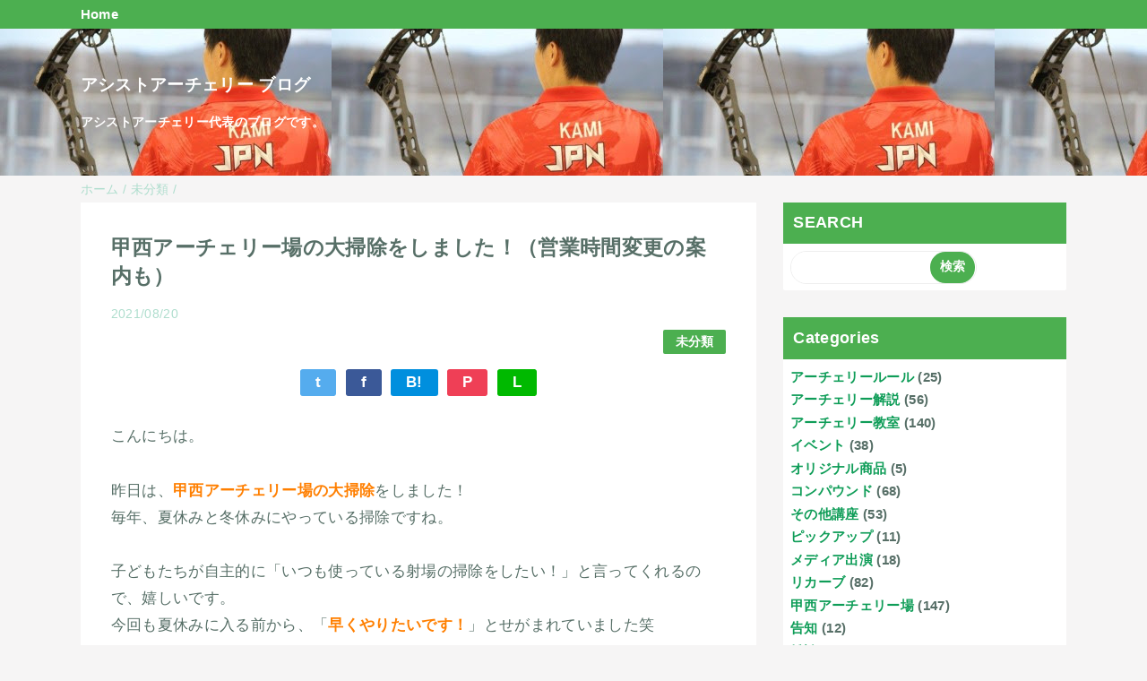

--- FILE ---
content_type: text/html; charset=UTF-8
request_url: https://blog.assist-archery.jp/2021/08/blog-post_9.html
body_size: 13772
content:
<!DOCTYPE html>
<html class='v2' dir='ltr' lang='ja' xmlns='http://www.w3.org/1999/xhtml' xmlns:b='http://www.google.com/2005/gml/b' xmlns:data='http://www.google.com/2005/gml/data' xmlns:expr='http://www.google.com/2005/gml/expr'>
<head>
<link href='https://www.blogger.com/static/v1/widgets/335934321-css_bundle_v2.css' rel='stylesheet' type='text/css'/>
<meta content='width=device-width,initial-scale=1.0,minimum-scale=1.0' name='viewport'/>
<!-- blogger auto create.start -->
<meta content='text/html; charset=UTF-8' http-equiv='Content-Type'/>
<meta content='blogger' name='generator'/>
<link href='https://blog.assist-archery.jp/favicon.ico' rel='icon' type='image/x-icon'/>
<link href='https://blog.assist-archery.jp/2021/08/blog-post_9.html' rel='canonical'/>
<link rel="alternate" type="application/atom+xml" title="アシストアーチェリー ブログ - Atom" href="https://blog.assist-archery.jp/feeds/posts/default" />
<link rel="alternate" type="application/rss+xml" title="アシストアーチェリー ブログ - RSS" href="https://blog.assist-archery.jp/feeds/posts/default?alt=rss" />
<link rel="service.post" type="application/atom+xml" title="アシストアーチェリー ブログ - Atom" href="https://www.blogger.com/feeds/6999831936525564621/posts/default" />

<link rel="alternate" type="application/atom+xml" title="アシストアーチェリー ブログ - Atom" href="https://blog.assist-archery.jp/feeds/8153040642643397494/comments/default" />
<!--Can't find substitution for tag [blog.ieCssRetrofitLinks]-->
<link href='https://res.cloudinary.com/assistarchery/20210819_100625-1024x576.jpg' rel='image_src'/>
<meta content='https://blog.assist-archery.jp/2021/08/blog-post_9.html' property='og:url'/>
<meta content='甲西アーチェリー場の大掃除をしました！（営業時間変更の案内も）' property='og:title'/>
<meta content='こんにちは。 昨日は、 甲西アーチェリー場の大掃除 をしました！ 毎年、夏休みと冬休みにやっている掃除ですね。 子どもたちが自主的に「いつも使っている射場の掃除をしたい！」と言ってくれるので、嬉しいです。 今回も夏休みに入る前から、「 早くやりたいです！ 」とせがまれていました笑...' property='og:description'/>
<meta content='https://lh3.googleusercontent.com/blogger_img_proxy/AEn0k_tJ7rI743rE6KSCRw6vMp7tFiLm6pbtXB5XU_POOv2u8OUNp9yqvtKntXPx2aI3Ot2BRuu8u3Qy-rdEdM0NCgaiE_kw92qdc_BEKfmG62iX-Sa-89vBnqGy7D--wdNd5LyXuT_-uSgP=w1200-h630-p-k-no-nu' property='og:image'/>
<!-- blogger auto create.end -->
<!-- by QooQ.start -->
<title>甲西アーチェリー場の大掃除をしました&#65281;&#65288;営業時間変更の案内も&#65289;-アシストアーチェリー ブログ</title>
<meta content='article' property='og:type'/>
<meta content='アシストアーチェリー ブログ' property='og:site_name'/>
<meta content='summary_large_image' name='twitter:card'/>
<!-- by QooQ.end -->
<style id='page-skin-1' type='text/css'><!--
/*-----------------------------------------------------------------------------
Name:      QooQ
Version:   1.31
Author:    くうく堂
Copyright: くうく堂
Url:       https://qooq.dododori.com
Lisense:   カスタマイズは自由です.販売,再配布は禁止です
----------------------------------------------------------------------------- */
/* 関連記事設定 valueの部分を変更して設定 */
/*
<Variable name="mrp.enable" description="関連記事有効化&#65288;true or false&#65289;" type="string" default="true"
/>
<Variable name="mrp.title" description="関連記事タイトル" type="string" default="関連記事"
/>
*/
/* こっちはテンプレートデザイナーで設定可 */
/*
<Group description="文字の色">
<Variable name="font.color" description="普通の文字色" type="color"
default="#454545"/>
<Variable name="font.link" description="リンクの色" type="color"
default="#779cff"/>
<Variable name="font.light" description="うす文字の色" type="color"
default="#999"/>
</Group>
<Group description="ブランドカラー">
<Variable name="brand.color" description="ブランドカラー" type="color"
default="#aeddcd"/>
<Variable name="brand.font" description="ブランドカラー部分の文字色" type="color"
default="#fff"/>
<Variable name="brand.subcolor" description="ブランドサブカラー" type="color"
default="#ff9d76"/>
<Variable name="brand.subfont" description="ブランドサブカラー部分の文字色" type="color"
default="#ffffff"/>
</Group>
<Group description="背景色など">
<Variable name="other.topback" description="最背景色" type="color"
default="#f6f5f5"/>
<Variable name="other.back" description="コンテンツの背景色" type="color"
default="#fff"/>
<Variable name="other.border" description="関連記事などのうすい枠線" type="color"
default="#eee"/>
</Group>
*/
/****************************************
もくじ
１初期化処理-*基本いじらない
２全体設定
３ナビゲーション
４ヘッダー
５パンくずリスト
６記事一覧
７個別記事
８サイドバー
９フッター
10個別アイテム&#65288;タグクラウド&#65289;
*****************************************/
/****************************************
初期化処理-*基本いじらない
*****************************************/
abbr,address,article,aside,audio,b,blockquote,body,canvas,caption,cite,code,dd,del,details,dfn,div,dl,dt,em,fieldset,figcaption,figure,footer,form,h1,h2,h3,h4,h5,h6,header,hgroup,html,i,iframe,img,ins,kbd,label,legend,li,main,mark,menu,nav,object,ol,p,pre,q,samp,section,small,span,strong,sub,summary,sup,table,tbody,td,tfoot,th,thead,time,tr,ul,var,video{margin:0;padding:0;border:0;outline:0;font-size:100%;vertical-align:baseline;background:transparent}article,aside,details,figcaption,figure,footer,header,hgroup,main,menu,nav,section{display:block}blockquote,q{quotes:none}blockquote:after,blockquote:before,q:after,q:before{content:'';content:none}a{margin:0;padding:0;font-size:100%;vertical-align:baseline;background:transparent}ins{text-decoration:none}*,:after,:before{-webkit-box-sizing:border-box;-moz-box-sizing:border-box;-o-box-sizing:border-box;-ms-box-sizing:border-box;box-sizing:border-box}html{font-size:62.5%}body{text-align:left;word-wrap:break-word;overflow-wrap:break-word;font-size:1.7rem;font-weight:500;line-height:1.2;letter-spacing:.02em;min-width:960px}.container{margin:auto;width:86%;min-width:960px;max-width:1180px}a{text-decoration:none;color:inherit}img{height:auto;vertical-align:bottom}iframe,img{max-width:100%}.separator a{margin-left:0!important;margin-right:0!important}.separator a,.separator img{display:inline-block}.section{margin:0}.widget ol,.widget ul{padding:0}.widget-content li{list-style-type:none}.widget .post-body ol,.widget .post-body ul{padding-left:2em;padding-right:0}.Header h1{margin-bottom:0}.status-msg-wrap{margin:0}.status-msg-body{text-align:left}.status-msg-border{border:0}.status-msg-bg{background:0}.gsc-search-box{margin-bottom:0!important}table.gsc-search-box{background:#fff;border-radius:18px;max-width:16em}input.gsc-search-button{-webkit-appearance:none;-moz-appearance:none;appearance:none;padding:0 .8em;border:0;outline:0;margin-left:0!important;border-radius:18px;font-weight:700;height:2.5em;font-size:14px;cursor:pointer}.gsc-input{padding-right:0!important}input.gsc-input{-webkit-appearance:none;-moz-appearance:none;appearance:none;padding:0 1em;border:0;outline:0;background:#fff;border-radius:18px;height:2.5em;font-size:14px;width:100%}.cloud-label-widget-content{text-align:left}.label-size{font-size:80%!important;opacity:1!important;display:inline-block}@media(max-width:768px){body{font-size:1.6rem;min-width:0}.container{width:96%;min-width:0}.twitter-timeline{width:770px!important}}@media(max-width:480px){#main.width-100 .container{width:100%}.width-100 #sub-content,.width-100 .breadcrumbs{width:96%;margin-right:auto;margin-left:auto}}
/****************************************
全体設定
*****************************************/
body{
font-family: "游ゴシック体", "Yu Gothic", YuGothic, "ヒラギノ角ゴシック Pro", "Hiragino Kaku Gothic Pro", 'メイリオ' , Meiryo , Osaka, "ＭＳ Ｐゴシック", "MS PGothic", sans-serif;
background: #f6f5f5;
color: #576f67;
}
/* 2カラム設定 */
#main-inner{
display: flex;
}
#main-content{
margin-right: 30px;
width: calc(100% - 346px);
flex-shrink: 0;
}
#sub-content{
margin-top: 30px;
width: 316px;
flex-shrink: 0;
}
@media ( max-width : 768px ) {
#main-inner{
display: block;
}
#main-content{
margin-right: 0;
width: 100%;
}
#sub-content{
width: 100%;
}
}
/****************************************
ナビゲーション
*****************************************/
#navigation{
padding: .2em 0 .2em 0;
font-size: 1.5rem;
background: #4caf50;
color: #ffffff;
}
#navigation a{
color: inherit;
}
#navigation-button,
#navigation-label{
display: none;
}
#navigation-content ul{
display: flex;
flex-wrap: wrap;
}
#navigation-content li{
margin-right: 1em;
list-style: none;
}
#navigation-content li a{
font-weight: bold;
}
@media ( max-width : 768px ) {
#navigation-label{
display: block;
text-align: center;
}
#navigation-content{
display:none;
}
#navigation-button:checked ~ #navigation-content{
display: block;
}
}
/****************************************
ヘッダー
*****************************************/
#header{
background: #4caf50;
color: #FFFFFF;
}
#header a{
color: inherit;
}
#header-inner{
padding: 50px 0 50px 0;
}
#header-img-wrapper{
text-align: center;
}
#header-img{
}
#header-title{
font-size: 110%;
font-weight: bold;
}
#header-text{
font-size: 80%;
font-weight: bold;
}
/****************************************
パンくずリスト
*****************************************/
.breadcrumbs{
line-height: 1;
font-size: 14px;
margin-top: 8px;
background: inherit;
color: #aeddcd;
}
/* 404メッセージ */
.status-msg-wrap{
color:  #aeddcd;
}
/****************************************
記事一覧
*****************************************/
#list{
display: flex;
flex-wrap: wrap;
justify-content: space-between;
align-items: flex-start;
}
#list a{
color: inherit;
}
.list-item{
flex-basis: 49.5%;
margin-top: 8px;
border-radius: 3px;
background: #ffffff;
}
.list-item-inner{
padding: .5em;
border-top: none;
}
.list-item-date{
color: #aeddcd;
font-size: 80%;
}
.list-item-category{
display: flex;
flex-wrap: wrap;
justify-content: flex-end;
margin-top: .5em;
font-size: 80%;
font-weight: bold;
}
.list-item-category-item{
display: block;
margin-top: .1em;
margin-left: .1em;
padding: .3em 1em;
border-radius: 2px;
background: #4caf50;
color: #FFFFFF;
}
.list-item-img{
display: block;
width: 100%;
}
.list-item-title{
margin-top: .5em;
font-weight: bold;
}
@media ( max-width : 480px ) {
#list{
display: block;
}
}
/****************************************
個別記事
*****************************************/
#single{
padding: 2em;
margin-top: 8px;
background: #ffffff;
}
/* 個別記事見出し */
#singler-header{
}
#single-header-date{
font-size: 80%;
margin-top: 1.25em;
color: #aeddcd;
}
#single-header-title{
font-size: 2.3rem;
font-weight: bold;
}
#single-header .single-share{
margin-top: 1em;
}
#single-header-category{
display: flex;
flex-wrap: wrap;
justify-content: flex-end;
margin-top: .5em;
font-size: 80%;
font-weight: bold;
}
.single-header-category-item{
display: block;
margin-top: .1em;
margin-left: .1em;
padding: .3em 1em;
border-radius: 2px;
background: #4caf50;
color: #FFFFFF;
}
/* アドセンスのデザイン指定 */
#ad-1{
/* アドセンス広告1を使う場合有効にする */
/* margin-top: 1em; */
overflow: hidden;
}
#ad-2{
margin-top: 2em;
overflow: hidden;
}
/* 個別記事本文 */
#single-content{
margin-top: 1em;
line-height: 1.8;
}
#single-content p{
margin-top: 1.8em;
margin-bottom: 1.8em;
}
#single-content a{
color: #0F9D58;
}
#single-content h2{
font-size: 2.26rem;
font-weight: bold;
padding: .8em .5em;
margin-bottom: 1em;
margin-top: 2em;
border-radius: 2px;
line-height: 1.2;
background: #4caf50;
color: #FFFFFF;
}
#single-content h3{
font-size: 2.26rem;
font-weight: bold;
margin-bottom: 1em;
margin-top: 2em;
padding: .5em 0;
line-height: 1.2;
border-bottom: solid 2px #4caf50;
}
#single-content h4{
display: table;
padding: .5em 2em;
border-radius: 2px;
line-height: 1.2;
background: #4caf50;
color: #FFFFFF;
}
#single-content blockquote{
margin: 1.8rem;
padding-left: 1.8rem;
position: relative;
}
#single-content blockquote:before{
content:'\201D';
font-size: 400%;
position: absolute;
top: -1.8rem;
left: -1.8rem;
line-height: 1;
}
/* 個別記事下部 */
#single-footer{
}
/* SNSボタン */
#single-footer .single-share{
margin-top: 4em;
margin-bottom: 4em;
}
.single-share{
display: flex;
justify-content: center;
}
.single-share-facebook,
.single-share-twitter,
.single-share-hatena,
.single-share-pocket,
.single-share-line{
text-align: center;
font-weight: bold;
margin: 0 .3em;
border-radius: 3px;
display: block;
padding: .2em 1em;
color: white;
}
.single-share-facebook{
background: #3B5998;
}
.single-share-twitter{
background: #55acee;
}
.single-share-hatena{
background: #008fde;
}
.single-share-pocket{
background: #ef3f56;
}
.single-share-line{
background: #00B900;
}
/* 前後の記事 */
#blog-pager{
margin-top: 30px;
margin-bottom: 0;
}
#blog-pager-newer-link,
#blog-pager-older-link{
padding: 1em;
font-weight: bold;
border-radius: 2em;
background: #4caf50;
color: #ffffff;
}
/* コメント */
#comments{
margin-top: 2em;
}
/* フッターカテゴリ */
#single-footer-category{
margin-top: 2em;
}
.single-footer-category-item{
display: table;
margin: 1em auto 0 auto;
padding: 1em;
font-weight: bold;
border-radius: 3px;
background: #4caf50;
color: #FFFFFF;
}
/* 関連記事 */
#mrp-wrapper{
margin-top: 2em;
}
#mrp-title{
font-weight: bold;
}
#mrp-content{
display: flex;
flex-wrap: wrap;
}
.mrp-post{
position: relative;
flex-basis: 150px;
padding: .5em 1em;
margin: .1em;
border: solid 1px #eeeeee;
background: #ffffff;
}
.mrp-post-img{
display: block;
border-radius: 50%;
width: 72px;
height: 72px;
object-fit: cover;
margin: 0 auto 0 auto;
}
.mrp-post-title{
margin-top: .5em;
font-size: 80%;
font-weight: bold;
}
.mrp-post-link{
position: absolute;
top: 0;
left: 0;
width: 100%;
height: 100%;
}
@media ( max-width : 480px ) {
#single{
padding: 1.5em 1em 1em 1em;
}
#single-header-title{
font-size: 1.9rem;
}
#single-content h2,
#single-content h3{
font-size: 1.9rem;
}
}
/****************************************
サイドバー
*****************************************/
#sub-content{
font-size: 1.5rem;
}
#sub-content a{
color: #0F9D58;
}
#sub-content .widget{
background: #ffffff;
border-radius: 2px;
}
#sub-content .widget-content,
#sub-content .contact-form-widget{
padding: .5em;
}
#sub-content .widget h2{
font-size: 1.8rem;
padding: .6em;
background: #4caf50;
color: #FFFFFF;
}
/****************************************
フッター
*****************************************/
#footer{
font-size: 1.5rem;
margin-top: 30px;
background-color: #ffffff;
}
#footer a{
color: #0F9D58;
}
#footer-inner{
display: flex;
}
#footer-item1,
#footer-item2,
#footer-item3{
flex-basis: 29.3333%;
margin-left: 2%;
margin-right: 2%;
}
#footer .widget{
padding-top: 30px;
}
#footer .widget:last-child{
padding-bottom: 30px;
}
#copyright{
text-align: center;
font-size: 70%;
margin-top: 1em;
color: #aeddcd;
letter-spacing: 0;
}
#copyright:before{
content:"Copyright \0a9 ";
}
#copyright:after{
content:" All Rights Reserved.";
}
#designed-by{
text-align: center;
font-size: 70%;
margin-bottom: 1em;
color: #aeddcd;
letter-spacing: 0;
}
#designed-by:before{
content:"designed by ";
}
.Attribution{
color: #aeddcd;
font-size: 70%;
}
.Attribution a{
color: inherit !important;
}
@media ( max-width : 768px ) {
#footer-inner{
display: block;
}
}
/****************************************
個別アイテム
*****************************************/
/* タグクラウド */
.label-size{
padding: .5em;
border-radius: 3px;
margin: .25em 0;
background: #4caf50;
color: #ffffff;
}
.label-size a{
color: inherit !important;
}
.widget h2{
font-size: 110%;
}
.widget h2,
.widget .widget-content{
font-weight: bold;
}
.popular-posts a{
color: #576f67 !important;
}
.post-summary h3 a{
color: #576f67 !important;
}
table.gsc-search-box{
border: solid 1px #eeeeee;
}
input.gsc-search-button{
background: #4caf50;
color: #ffffff;
}
input.gsc-input{
color: #576f67;
}

--></style>
<script>
//<![CDATA[
//mrp-v1.05
var relatedAry=new Array;function mrp_input(e){for(var t=0;t<e.feed.entry.length;t++){var r=new Object,n=e.feed.entry[t];r.title=n.title.$t;try{r.thumbnail=n.media$thumbnail.url}catch(e){r.thumbnail="noneImage"}for(var l=0;l<n.link.length;l++)if("alternate"==n.link[l].rel){r.link=n.link[l].href;break}for(var i=0,m=0;m<relatedAry.length;m++)if(r.link==relatedAry[m].link){i=1;break}i||relatedAry.push(r)}}function mrp_output(e){for(var t,r,n,l,a,i=mrpMax<relatedAry.length?mrpMax:relatedAry.length,d=document.getElementById("mrp-content"),m=[],s=0;m.push(s++)<relatedAry.length;);if(m=m.sort(function(){return Math.random()-.5}),relatedAry.length<=1)(a=document.createElement("p")).textContent="関連する記事はありません。",d.appendChild(a);else for(var p=0;p<i;p++)t=relatedAry[m[p]],mrpPosturl!=t.link&&((r=document.createElement("div")).setAttribute("class","mrp-post"),"noneImage"!=t.thumbnail&&((n=document.createElement("img")).setAttribute("src",t.thumbnail),n.setAttribute("class","mrp-post-img"),n.setAttribute("width","72"),n.setAttribute("height","72"),r.appendChild(n)),(a=document.createElement("p")).setAttribute("class","mrp-post-title"),a.textContent=t.title,r.appendChild(a),(l=document.createElement("a")).setAttribute("href",t.link),l.setAttribute("class","mrp-post-link"),r.appendChild(l),d.appendChild(r))}
//]]>
</script>
<link href='https://www.blogger.com/dyn-css/authorization.css?targetBlogID=6999831936525564621&amp;zx=a094cdee-85ae-40b0-a853-0500389b9b32' media='none' onload='if(media!=&#39;all&#39;)media=&#39;all&#39;' rel='stylesheet'/><noscript><link href='https://www.blogger.com/dyn-css/authorization.css?targetBlogID=6999831936525564621&amp;zx=a094cdee-85ae-40b0-a853-0500389b9b32' rel='stylesheet'/></noscript>
<meta name='google-adsense-platform-account' content='ca-host-pub-1556223355139109'/>
<meta name='google-adsense-platform-domain' content='blogspot.com'/>

</head>
<body>
<div id='navigation'>
<div class='container'>
<label for='navigation-button' id='navigation-label'>=</label>
<input id='navigation-button' type='checkbox'/>
<div id='navigation-content'>
<div class='section' id='ナビゲーション'><div class='widget PageList' data-version='1' id='PageList1'>
<div class='widget-content'>
<ul>
<li><a href='https://assist-archery.jp/'>Home</a></li>
</ul>
<div class='clear'></div>
</div>
</div></div>
</div>
</div>
</div>
<div id='header'>
<div class='section' id='ヘッダー'><div class='widget Header' data-version='1' id='Header1'>
<div id='header-inner' style='background-image: url("https://blogger.googleusercontent.com/img/a/AVvXsEiGcDRqb6aFUtIhYw_lSrzqXIpzc2L-zFY2W23LmmeUel6-ZKje0btV5Q_Oa_12GBAYfaalfmBx7S23Z_SkQAFuWCikZdndu-H6Wqn6s9lI0Lw5Kg30DMHy7j5Cjrws-EnEwN56WeIM5J3HtKYHbCRvW2ZDkm-ziaixTEt_O3NX9yKKRW2MONWsEUI_=s370"); '>
<div class='container'>
<p id='header-title'><a href='https://blog.assist-archery.jp/'>アシストアーチェリー ブログ</a></p>
<p id='header-text'><br>
アシストアーチェリー代表のブログです&#12290;</p>
</div>
</div>
</div></div>
</div>
<div class='width-100' id='main'>
<div class='container'>
<div id='main-inner'>
<div id='main-content'>
<div class='section' id='記事表示部分'><div class='widget Blog' data-version='1' id='Blog1'>
<div class='breadcrumbs' itemscope='itemscope' itemtype='http://schema.org/BreadcrumbList'>
<span itemprop='itemListElement' itemscope='itemscope' itemtype='http://schema.org/ListItem'>
<a href='https://blog.assist-archery.jp/' itemprop='item'>
<span itemprop='name'>ホーム</span>
</a>
<meta content='1' itemprop='position'/>
</span> / 
  
<span itemprop='itemListElement' itemscope='itemscope' itemtype='http://schema.org/ListItem'>
<a href='https://blog.assist-archery.jp/search/label/%E6%9C%AA%E5%88%86%E9%A1%9E' itemprop='item'>
<span itemprop='name'>未分類</span>
</a>
<meta content='2' itemprop='position'/>
</span> / 
          
</div>
<div id='single'>
<div id='single-header'>
<h1 id='single-header-title'>甲西アーチェリー場の大掃除をしました&#65281;&#65288;営業時間変更の案内も&#65289;</h1>
<p id='single-header-date'>2021/08/20</p>
<p id='single-header-category'>
<a class='single-header-category-item' href='https://blog.assist-archery.jp/search/label/%E6%9C%AA%E5%88%86%E9%A1%9E'>未分類</a>
</p>
<div class='single-share'>
<a class='single-share-twitter' href='https://twitter.com/intent/tweet?url=https://blog.assist-archery.jp/2021/08/blog-post_9.html&text=甲西アーチェリー場の大掃除をしました！（営業時間変更の案内も）' target='_blank' title='ツイッターでつぶやく'>t</a>
<a class='single-share-facebook' href='https://www.facebook.com/sharer/sharer.php?u=https://blog.assist-archery.jp/2021/08/blog-post_9.html&t=甲西アーチェリー場の大掃除をしました！（営業時間変更の案内も）' target='_blank' title='フェイスブックでシェア'>f</a>
<a class='single-share-hatena' href='http://b.hatena.ne.jp/add?mode=confirm&url=https://blog.assist-archery.jp/2021/08/blog-post_9.html' title='はてなブックマークに追加'>B!</a>
<a class='single-share-pocket' href='https://getpocket.com/edit?url=https://blog.assist-archery.jp/2021/08/blog-post_9.html&title=甲西アーチェリー場の大掃除をしました！（営業時間変更の案内も）' target='_blank' title='Pocketに保存'>P</a>
<a class='single-share-line' href='https://social-plugins.line.me/lineit/share?url=https://blog.assist-archery.jp/2021/08/blog-post_9.html' target='_blank' title='LINEで送る'>L</a>
</div>
</div>
<div id='ad-1'>
</div>
<div class='post-body' id='single-content'>
<p>こんにちは&#12290;</p><p>昨日は&#12289;<strong><span style="color: #ff7f00;">甲西アーチェリー場の大掃除</span></strong>をしました&#65281;<br />毎年&#12289;夏休みと冬休みにやっている掃除ですね&#12290;</p><p>子どもたちが自主的に&#12300;いつも使っている射場の掃除をしたい&#65281;&#12301;と言ってくれるので&#12289;嬉しいです&#12290;<br />今回も夏休みに入る前から&#12289;&#12300;<strong><span style="color: #ff7f00;">早くやりたいです&#65281;</span></strong>&#12301;とせがまれていました笑</p><p>&nbsp;</p><p>床についた靴の跡をこすって&#12289;雑巾がけをして&#12289;机や椅子も拭きました&#12290;<br />やはり年に２回掃除をすると&#12289;綺麗になりますね&#12290;<br /><a href="https://res.cloudinary.com/assistarchery/20210819_100625-scaled.jpg"><img alt="" class="alignnone  wp-image-232811" height="339" loading="lazy" sizes="(max-width: 603px) 100vw, 603px" src="https://res.cloudinary.com/assistarchery/20210819_100625-1024x576.jpg" srcset="https://res.cloudinary.com/assistarchery/20210819_100625-1024x576.jpg 1024w, https://res.cloudinary.com/assistarchery/20210819_100625-300x169.jpg 300w, https://res.cloudinary.com/assistarchery/20210819_100625-768x432.jpg 768w, https://res.cloudinary.com/assistarchery/20210819_100625-1536x864.jpg 1536w, https://res.cloudinary.com/assistarchery/20210819_100625-2048x1152.jpg 2048w, https://res.cloudinary.com/assistarchery/20210819_100625-scaled.jpg 1200w" width="603" /></a></p><p>&nbsp;</p><p>掃除の後半には恒例となりつつある&#12289;<strong><span style="color: #ff7f00;">雑巾がけレース</span></strong>と<strong><span style="color: #ff7f00;">雑巾がけ鬼ごっこ</span></strong>が始まりました笑</p><p>私もいつの間にか仲間に入れられてしまったので&#12289;一生懸命追いかけました&#12290;<br />おかげで今日は<strong><span style="color: #ff7f00;">足が筋肉痛</span></strong>です笑</p><p>子どもたちは元気ですね&#12316;<br /><a href="https://res.cloudinary.com/assistarchery/20210819_112054-scaled.jpg"><img alt="" class="alignnone  wp-image-232810" height="344" loading="lazy" sizes="(max-width: 612px) 100vw, 612px" src="https://res.cloudinary.com/assistarchery/20210819_112054-1024x576.jpg" srcset="https://res.cloudinary.com/assistarchery/20210819_112054-1024x576.jpg 1024w, https://res.cloudinary.com/assistarchery/20210819_112054-300x169.jpg 300w, https://res.cloudinary.com/assistarchery/20210819_112054-768x432.jpg 768w, https://res.cloudinary.com/assistarchery/20210819_112054-1536x864.jpg 1536w, https://res.cloudinary.com/assistarchery/20210819_112054-2048x1152.jpg 2048w, https://res.cloudinary.com/assistarchery/20210819_112054-scaled.jpg 1200w" width="612" /></a></p><p>&nbsp;</p><p>さてこんな感じで&#12289;掃除は無事終了しました&#12290;<br />みなさんのおかげで&#12289;<strong><span style="color: #ff7f00;">キレイに気持ちよく射場を保つことが出来ました</span></strong>&#12290;<br />ありがとうございます&#12290;</p><p>&nbsp;</p><p>あと&#12289;<strong><span style="color: #ff7f00;">営業時間の変更</span></strong>があります&#12290;<br />滋賀県がコロナのまん延防止対策の地域に指定されたことにより&#12289;８月３１日まで２０時閉店としていました&#12290;<br />それが対策機関の延長に伴い&#12289;<strong><span style="color: #ff7f00;">２０時閉店も９月１２日まで延長</span></strong>となります&#12290;</p><p>またコロナの状況によって&#12289;営業時間が変わることもありますので&#12289;こまめにホームページをチェックして頂けるとありがたいです&#12290;</p>
<div style='clear: both;'></div>
</div>
<div id='ad-2'>
</div>
<div id='single-footer'>
<div class='single-share'>
<a class='single-share-twitter' href='https://twitter.com/intent/tweet?url=https://blog.assist-archery.jp/2021/08/blog-post_9.html&text=甲西アーチェリー場の大掃除をしました！（営業時間変更の案内も）' target='_blank' title='ツイッターでつぶやく'>t</a>
<a class='single-share-facebook' href='https://www.facebook.com/sharer/sharer.php?u=https://blog.assist-archery.jp/2021/08/blog-post_9.html&t=甲西アーチェリー場の大掃除をしました！（営業時間変更の案内も）' target='_blank' title='フェイスブックでシェア'>f</a>
<a class='single-share-hatena' href='http://b.hatena.ne.jp/add?mode=confirm&url=https://blog.assist-archery.jp/2021/08/blog-post_9.html' title='はてなブックマークに追加'>B!</a>
<a class='single-share-pocket' href='https://getpocket.com/edit?url=https://blog.assist-archery.jp/2021/08/blog-post_9.html&title=甲西アーチェリー場の大掃除をしました！（営業時間変更の案内も）' target='_blank' title='Pocketに保存'>P</a>
<a class='single-share-line' href='https://social-plugins.line.me/lineit/share?url=https://blog.assist-archery.jp/2021/08/blog-post_9.html' target='_blank' title='LINEで送る'>L</a>
</div>
<div class='blog-pager' id='blog-pager'>
<span id='blog-pager-newer-link'>
<a class='blog-pager-newer-link' href='https://blog.assist-archery.jp/2021/08/2021822_22.html' id='Blog1_blog-pager-newer-link' title='次の投稿'>次の投稿</a>
</span>
<span id='blog-pager-older-link'>
<a class='blog-pager-older-link' href='https://blog.assist-archery.jp/2021/08/blog-post_35.html' id='Blog1_blog-pager-older-link' title='前の投稿'>前の投稿</a>
</span>
</div>
<div class='clear'></div>
<div id='single-footer-category'>
<a class='single-footer-category-item' href='https://blog.assist-archery.jp/search/label/%E6%9C%AA%E5%88%86%E9%A1%9E'>未分類カテゴリ</a>
</div>
<div id='mrp-wrapper'>
<p id='mrp-title'>関連記事</p>
<div id='mrp-content'></div>
<script src='/feeds/posts/default/-/未分類?alt=json-in-script&callback=mrp_input&max-results=10' type='text/javascript'></script>
<script type='text/javascript'>
			var mrpPosturl="https://blog.assist-archery.jp/2021/08/blog-post_9.html";
			var mrpMax=6;
			mrp_output();
		</script>
</div>
<div class='comments' id='comments'>
<a name='comments'></a>
<h4>0 件のコメント:</h4>
<div id='Blog1_comments-block-wrapper'>
<dl class='avatar-comment-indent' id='comments-block'>
</dl>
</div>
<p class='comment-footer'>
<div class='comment-form'>
<a name='comment-form'></a>
<h4 id='comment-post-message'>コメントを投稿</h4>
<p>
</p>
<a href='https://www.blogger.com/comment/frame/6999831936525564621?po=8153040642643397494&hl=ja&saa=85391&origin=https://blog.assist-archery.jp' id='comment-editor-src'></a>
<iframe allowtransparency='true' class='blogger-iframe-colorize blogger-comment-from-post' frameborder='0' height='410px' id='comment-editor' name='comment-editor' src='' width='100%'></iframe>
<script src='https://www.blogger.com/static/v1/jsbin/2830521187-comment_from_post_iframe.js' type='text/javascript'></script>
<script type='text/javascript'>
      BLOG_CMT_createIframe('https://www.blogger.com/rpc_relay.html');
    </script>
</div>
</p>
</div>
</div>
</div>
</div></div>
</div>
<div id='sub-content'>
<div class='section' id='サイドバー'><div class='widget BlogSearch' data-version='1' id='BlogSearch1'>
<h2 class='title'>SEARCH</h2>
<div class='widget-content'>
<div id='BlogSearch1_form'>
<form action='https://blog.assist-archery.jp/search' class='gsc-search-box' target='_top'>
<table cellpadding='0' cellspacing='0' class='gsc-search-box'>
<tbody>
<tr>
<td class='gsc-input'>
<input autocomplete='off' class='gsc-input' name='q' size='10' title='search' type='text' value=''/>
</td>
<td class='gsc-search-button'>
<input class='gsc-search-button' title='search' type='submit' value='検索'/>
</td>
</tr>
</tbody>
</table>
</form>
</div>
</div>
<div class='clear'></div>
</div><div class='widget Label' data-version='1' id='Label1'>
<h2>Categories</h2>
<div class='widget-content list-label-widget-content'>
<ul>
<li>
<a dir='ltr' href='https://blog.assist-archery.jp/search/label/%E3%82%A2%E3%83%BC%E3%83%81%E3%82%A7%E3%83%AA%E3%83%BC%E3%83%AB%E3%83%BC%E3%83%AB'>アーチェリールール</a>
<span dir='ltr'>(25)</span>
</li>
<li>
<a dir='ltr' href='https://blog.assist-archery.jp/search/label/%E3%82%A2%E3%83%BC%E3%83%81%E3%82%A7%E3%83%AA%E3%83%BC%E8%A7%A3%E8%AA%AC'>アーチェリー解説</a>
<span dir='ltr'>(56)</span>
</li>
<li>
<a dir='ltr' href='https://blog.assist-archery.jp/search/label/%E3%82%A2%E3%83%BC%E3%83%81%E3%82%A7%E3%83%AA%E3%83%BC%E6%95%99%E5%AE%A4'>アーチェリー教室</a>
<span dir='ltr'>(140)</span>
</li>
<li>
<a dir='ltr' href='https://blog.assist-archery.jp/search/label/%E3%82%A4%E3%83%99%E3%83%B3%E3%83%88'>イベント</a>
<span dir='ltr'>(38)</span>
</li>
<li>
<a dir='ltr' href='https://blog.assist-archery.jp/search/label/%E3%82%AA%E3%83%AA%E3%82%B8%E3%83%8A%E3%83%AB%E5%95%86%E5%93%81'>オリジナル商品</a>
<span dir='ltr'>(5)</span>
</li>
<li>
<a dir='ltr' href='https://blog.assist-archery.jp/search/label/%E3%82%B3%E3%83%B3%E3%83%91%E3%82%A6%E3%83%B3%E3%83%89'>コンパウンド</a>
<span dir='ltr'>(68)</span>
</li>
<li>
<a dir='ltr' href='https://blog.assist-archery.jp/search/label/%E3%81%9D%E3%81%AE%E4%BB%96%E8%AC%9B%E5%BA%A7'>その他講座</a>
<span dir='ltr'>(53)</span>
</li>
<li>
<a dir='ltr' href='https://blog.assist-archery.jp/search/label/%E3%83%94%E3%83%83%E3%82%AF%E3%82%A2%E3%83%83%E3%83%97'>ピックアップ</a>
<span dir='ltr'>(11)</span>
</li>
<li>
<a dir='ltr' href='https://blog.assist-archery.jp/search/label/%E3%83%A1%E3%83%87%E3%82%A3%E3%82%A2%E5%87%BA%E6%BC%94'>メディア出演</a>
<span dir='ltr'>(18)</span>
</li>
<li>
<a dir='ltr' href='https://blog.assist-archery.jp/search/label/%E3%83%AA%E3%82%AB%E3%83%BC%E3%83%96'>リカーブ</a>
<span dir='ltr'>(82)</span>
</li>
<li>
<a dir='ltr' href='https://blog.assist-archery.jp/search/label/%E7%94%B2%E8%A5%BF%E3%82%A2%E3%83%BC%E3%83%81%E3%82%A7%E3%83%AA%E3%83%BC%E5%A0%B4'>甲西アーチェリー場</a>
<span dir='ltr'>(147)</span>
</li>
<li>
<a dir='ltr' href='https://blog.assist-archery.jp/search/label/%E5%91%8A%E7%9F%A5'>告知</a>
<span dir='ltr'>(12)</span>
</li>
<li>
<a dir='ltr' href='https://blog.assist-archery.jp/search/label/%E9%9B%91%E8%AB%87'>雑談</a>
<span dir='ltr'>(158)</span>
</li>
<li>
<a dir='ltr' href='https://blog.assist-archery.jp/search/label/%E8%A9%A6%E5%90%88%E3%83%BB%E7%B7%B4%E7%BF%92%E7%B5%90%E6%9E%9C'>試合&#12539;練習結果</a>
<span dir='ltr'>(306)</span>
</li>
<li>
<a dir='ltr' href='https://blog.assist-archery.jp/search/label/%E5%B0%84%E5%9E%8B%E8%AC%9B%E5%BA%A7'>射型講座</a>
<span dir='ltr'>(1)</span>
</li>
<li>
<a dir='ltr' href='https://blog.assist-archery.jp/search/label/%E4%B8%96%E7%95%8C%E5%A4%A7%E4%BC%9A'>世界大会</a>
<span dir='ltr'>(17)</span>
</li>
<li>
<a dir='ltr' href='https://blog.assist-archery.jp/search/label/%E7%9F%B3%E9%83%A8%E3%82%A2%E3%83%BC%E3%83%81%E3%82%A7%E3%83%AA%E3%83%BC%E5%A0%B4'>石部アーチェリー場</a>
<span dir='ltr'>(33)</span>
</li>
<li>
<a dir='ltr' href='https://blog.assist-archery.jp/search/label/%E9%81%93%E5%85%B7%E3%83%BB%E3%83%81%E3%83%A5%E3%83%BC%E3%83%8B%E3%83%B3%E3%82%B0%E8%AC%9B%E5%BA%A7'>道具&#12539;チューニング講座</a>
<span dir='ltr'>(9)</span>
</li>
<li>
<a dir='ltr' href='https://blog.assist-archery.jp/search/label/%E6%9C%AA%E5%88%86%E9%A1%9E'>未分類</a>
<span dir='ltr'>(111)</span>
</li>
</ul>
<div class='clear'></div>
</div>
</div><div class='widget BlogArchive' data-version='1' id='BlogArchive1'>
<h2>Archive</h2>
<div class='widget-content'>
<div id='ArchiveList'>
<div id='BlogArchive1_ArchiveList'>
<ul class='flat'>
<li class='archivedate'>
<a href='https://blog.assist-archery.jp/2026/01/'>1月 2026</a> (2)
      </li>
<li class='archivedate'>
<a href='https://blog.assist-archery.jp/2025/12/'>12月 2025</a> (2)
      </li>
<li class='archivedate'>
<a href='https://blog.assist-archery.jp/2025/11/'>11月 2025</a> (2)
      </li>
<li class='archivedate'>
<a href='https://blog.assist-archery.jp/2025/10/'>10月 2025</a> (4)
      </li>
<li class='archivedate'>
<a href='https://blog.assist-archery.jp/2025/09/'>9月 2025</a> (4)
      </li>
<li class='archivedate'>
<a href='https://blog.assist-archery.jp/2025/08/'>8月 2025</a> (3)
      </li>
<li class='archivedate'>
<a href='https://blog.assist-archery.jp/2025/07/'>7月 2025</a> (3)
      </li>
<li class='archivedate'>
<a href='https://blog.assist-archery.jp/2025/06/'>6月 2025</a> (3)
      </li>
<li class='archivedate'>
<a href='https://blog.assist-archery.jp/2025/05/'>5月 2025</a> (2)
      </li>
<li class='archivedate'>
<a href='https://blog.assist-archery.jp/2025/04/'>4月 2025</a> (1)
      </li>
<li class='archivedate'>
<a href='https://blog.assist-archery.jp/2025/03/'>3月 2025</a> (3)
      </li>
<li class='archivedate'>
<a href='https://blog.assist-archery.jp/2025/02/'>2月 2025</a> (3)
      </li>
<li class='archivedate'>
<a href='https://blog.assist-archery.jp/2025/01/'>1月 2025</a> (4)
      </li>
<li class='archivedate'>
<a href='https://blog.assist-archery.jp/2024/12/'>12月 2024</a> (2)
      </li>
<li class='archivedate'>
<a href='https://blog.assist-archery.jp/2024/11/'>11月 2024</a> (2)
      </li>
<li class='archivedate'>
<a href='https://blog.assist-archery.jp/2024/10/'>10月 2024</a> (3)
      </li>
<li class='archivedate'>
<a href='https://blog.assist-archery.jp/2024/09/'>9月 2024</a> (3)
      </li>
<li class='archivedate'>
<a href='https://blog.assist-archery.jp/2024/08/'>8月 2024</a> (3)
      </li>
<li class='archivedate'>
<a href='https://blog.assist-archery.jp/2024/07/'>7月 2024</a> (3)
      </li>
<li class='archivedate'>
<a href='https://blog.assist-archery.jp/2024/06/'>6月 2024</a> (2)
      </li>
<li class='archivedate'>
<a href='https://blog.assist-archery.jp/2024/05/'>5月 2024</a> (3)
      </li>
<li class='archivedate'>
<a href='https://blog.assist-archery.jp/2024/04/'>4月 2024</a> (4)
      </li>
<li class='archivedate'>
<a href='https://blog.assist-archery.jp/2024/03/'>3月 2024</a> (3)
      </li>
<li class='archivedate'>
<a href='https://blog.assist-archery.jp/2024/02/'>2月 2024</a> (4)
      </li>
<li class='archivedate'>
<a href='https://blog.assist-archery.jp/2024/01/'>1月 2024</a> (6)
      </li>
<li class='archivedate'>
<a href='https://blog.assist-archery.jp/2023/12/'>12月 2023</a> (6)
      </li>
<li class='archivedate'>
<a href='https://blog.assist-archery.jp/2023/11/'>11月 2023</a> (4)
      </li>
<li class='archivedate'>
<a href='https://blog.assist-archery.jp/2023/10/'>10月 2023</a> (8)
      </li>
<li class='archivedate'>
<a href='https://blog.assist-archery.jp/2023/09/'>9月 2023</a> (6)
      </li>
<li class='archivedate'>
<a href='https://blog.assist-archery.jp/2023/08/'>8月 2023</a> (8)
      </li>
<li class='archivedate'>
<a href='https://blog.assist-archery.jp/2023/07/'>7月 2023</a> (10)
      </li>
<li class='archivedate'>
<a href='https://blog.assist-archery.jp/2023/06/'>6月 2023</a> (11)
      </li>
<li class='archivedate'>
<a href='https://blog.assist-archery.jp/2023/05/'>5月 2023</a> (11)
      </li>
<li class='archivedate'>
<a href='https://blog.assist-archery.jp/2023/04/'>4月 2023</a> (14)
      </li>
<li class='archivedate'>
<a href='https://blog.assist-archery.jp/2023/03/'>3月 2023</a> (11)
      </li>
<li class='archivedate'>
<a href='https://blog.assist-archery.jp/2023/02/'>2月 2023</a> (11)
      </li>
<li class='archivedate'>
<a href='https://blog.assist-archery.jp/2023/01/'>1月 2023</a> (13)
      </li>
<li class='archivedate'>
<a href='https://blog.assist-archery.jp/2022/12/'>12月 2022</a> (13)
      </li>
<li class='archivedate'>
<a href='https://blog.assist-archery.jp/2022/11/'>11月 2022</a> (14)
      </li>
<li class='archivedate'>
<a href='https://blog.assist-archery.jp/2022/10/'>10月 2022</a> (12)
      </li>
<li class='archivedate'>
<a href='https://blog.assist-archery.jp/2022/09/'>9月 2022</a> (12)
      </li>
<li class='archivedate'>
<a href='https://blog.assist-archery.jp/2022/08/'>8月 2022</a> (15)
      </li>
<li class='archivedate'>
<a href='https://blog.assist-archery.jp/2022/07/'>7月 2022</a> (11)
      </li>
<li class='archivedate'>
<a href='https://blog.assist-archery.jp/2022/06/'>6月 2022</a> (14)
      </li>
<li class='archivedate'>
<a href='https://blog.assist-archery.jp/2022/05/'>5月 2022</a> (12)
      </li>
<li class='archivedate'>
<a href='https://blog.assist-archery.jp/2022/04/'>4月 2022</a> (13)
      </li>
<li class='archivedate'>
<a href='https://blog.assist-archery.jp/2022/03/'>3月 2022</a> (14)
      </li>
<li class='archivedate'>
<a href='https://blog.assist-archery.jp/2022/02/'>2月 2022</a> (13)
      </li>
<li class='archivedate'>
<a href='https://blog.assist-archery.jp/2022/01/'>1月 2022</a> (13)
      </li>
<li class='archivedate'>
<a href='https://blog.assist-archery.jp/2021/12/'>12月 2021</a> (14)
      </li>
<li class='archivedate'>
<a href='https://blog.assist-archery.jp/2021/11/'>11月 2021</a> (11)
      </li>
<li class='archivedate'>
<a href='https://blog.assist-archery.jp/2021/10/'>10月 2021</a> (14)
      </li>
<li class='archivedate'>
<a href='https://blog.assist-archery.jp/2021/09/'>9月 2021</a> (14)
      </li>
<li class='archivedate'>
<a href='https://blog.assist-archery.jp/2021/08/'>8月 2021</a> (14)
      </li>
<li class='archivedate'>
<a href='https://blog.assist-archery.jp/2021/07/'>7月 2021</a> (15)
      </li>
<li class='archivedate'>
<a href='https://blog.assist-archery.jp/2021/06/'>6月 2021</a> (13)
      </li>
<li class='archivedate'>
<a href='https://blog.assist-archery.jp/2021/05/'>5月 2021</a> (14)
      </li>
<li class='archivedate'>
<a href='https://blog.assist-archery.jp/2021/04/'>4月 2021</a> (14)
      </li>
<li class='archivedate'>
<a href='https://blog.assist-archery.jp/2021/03/'>3月 2021</a> (14)
      </li>
<li class='archivedate'>
<a href='https://blog.assist-archery.jp/2021/02/'>2月 2021</a> (14)
      </li>
<li class='archivedate'>
<a href='https://blog.assist-archery.jp/2021/01/'>1月 2021</a> (14)
      </li>
<li class='archivedate'>
<a href='https://blog.assist-archery.jp/2020/12/'>12月 2020</a> (14)
      </li>
<li class='archivedate'>
<a href='https://blog.assist-archery.jp/2020/11/'>11月 2020</a> (13)
      </li>
<li class='archivedate'>
<a href='https://blog.assist-archery.jp/2020/10/'>10月 2020</a> (15)
      </li>
<li class='archivedate'>
<a href='https://blog.assist-archery.jp/2020/09/'>9月 2020</a> (16)
      </li>
<li class='archivedate'>
<a href='https://blog.assist-archery.jp/2020/08/'>8月 2020</a> (16)
      </li>
<li class='archivedate'>
<a href='https://blog.assist-archery.jp/2020/07/'>7月 2020</a> (21)
      </li>
<li class='archivedate'>
<a href='https://blog.assist-archery.jp/2020/06/'>6月 2020</a> (17)
      </li>
<li class='archivedate'>
<a href='https://blog.assist-archery.jp/2020/05/'>5月 2020</a> (18)
      </li>
<li class='archivedate'>
<a href='https://blog.assist-archery.jp/2020/04/'>4月 2020</a> (19)
      </li>
<li class='archivedate'>
<a href='https://blog.assist-archery.jp/2020/03/'>3月 2020</a> (18)
      </li>
<li class='archivedate'>
<a href='https://blog.assist-archery.jp/2020/02/'>2月 2020</a> (24)
      </li>
<li class='archivedate'>
<a href='https://blog.assist-archery.jp/2020/01/'>1月 2020</a> (29)
      </li>
<li class='archivedate'>
<a href='https://blog.assist-archery.jp/2019/12/'>12月 2019</a> (29)
      </li>
<li class='archivedate'>
<a href='https://blog.assist-archery.jp/2019/11/'>11月 2019</a> (27)
      </li>
<li class='archivedate'>
<a href='https://blog.assist-archery.jp/2019/10/'>10月 2019</a> (25)
      </li>
<li class='archivedate'>
<a href='https://blog.assist-archery.jp/2019/09/'>9月 2019</a> (22)
      </li>
<li class='archivedate'>
<a href='https://blog.assist-archery.jp/2019/08/'>8月 2019</a> (30)
      </li>
<li class='archivedate'>
<a href='https://blog.assist-archery.jp/2019/07/'>7月 2019</a> (31)
      </li>
<li class='archivedate'>
<a href='https://blog.assist-archery.jp/2019/06/'>6月 2019</a> (29)
      </li>
<li class='archivedate'>
<a href='https://blog.assist-archery.jp/2019/05/'>5月 2019</a> (31)
      </li>
<li class='archivedate'>
<a href='https://blog.assist-archery.jp/2019/04/'>4月 2019</a> (27)
      </li>
<li class='archivedate'>
<a href='https://blog.assist-archery.jp/2019/03/'>3月 2019</a> (23)
      </li>
<li class='archivedate'>
<a href='https://blog.assist-archery.jp/2019/02/'>2月 2019</a> (17)
      </li>
<li class='archivedate'>
<a href='https://blog.assist-archery.jp/2019/01/'>1月 2019</a> (31)
      </li>
<li class='archivedate'>
<a href='https://blog.assist-archery.jp/2018/12/'>12月 2018</a> (31)
      </li>
<li class='archivedate'>
<a href='https://blog.assist-archery.jp/2018/11/'>11月 2018</a> (31)
      </li>
<li class='archivedate'>
<a href='https://blog.assist-archery.jp/2018/10/'>10月 2018</a> (8)
      </li>
</ul>
</div>
</div>
<div class='clear'></div>
</div>
</div><div class='widget PopularPosts' data-version='1' id='PopularPosts1'>
<h2>Popular</h2>
<div class='widget-content popular-posts'>
<ul>
<li>
<div class='item-thumbnail-only'>
<div class='item-thumbnail'>
<a href='https://blog.assist-archery.jp/2022/04/blog-post_12.html' target='_top'>
<img alt='' border='0' src='https://blogger.googleusercontent.com/img/b/R29vZ2xl/AVvXsEiIMxGY6Oj6Hl505_1GziADH3EW-fAY2Bf-t4k-HiehnZotPWkQP4Ie6xBkvuw9q43S_KNe7bdDPakyUagRKVApn2HBwSBxYwMj1PrY5kjZtvKM3bNnu-Ck65lOZgisWxugretM5TDL5zbqjZ6jZr06oAuSjoI19kydRjyC6f8AmEexjm9IpfA5bS-e/w72-h72-p-k-no-nu/line_275816461274772%20(1).jpg'/>
</a>
</div>
<div class='item-title'><a href='https://blog.assist-archery.jp/2022/04/blog-post_12.html'>ベアボウとはどんな競技&#65311;</a></div>
</div>
<div style='clear: both;'></div>
</li>
<li>
<div class='item-thumbnail-only'>
<div class='item-thumbnail'>
<a href='https://blog.assist-archery.jp/2022/11/blog-post_14.html' target='_top'>
<img alt='' border='0' src='https://blogger.googleusercontent.com/img/b/R29vZ2xl/AVvXsEiGn08Ak1hgG0WmpUmpUJ1boOv_J82R7lwa-hQPNc5RnJyAKSRggnX_AL0EDKaLruI8R7ZdDZDK8gMf6sribpc5rDjM5HEAo77RsLlwdDd7u6Nr0LzsgVRex_Vpjf3SPfedwaAQoiyRv6KautyokYXiPVJw-_xko3ppsVRXkPGi3mxmGOMZ-oUdMqaP/w72-h72-p-k-no-nu/line_3981608169966351%20(1).jpg'/>
</a>
</div>
<div class='item-title'><a href='https://blog.assist-archery.jp/2022/11/blog-post_14.html'>インドアの競技方法を解説します&#65281;</a></div>
</div>
<div style='clear: both;'></div>
</li>
<li>
<div class='item-thumbnail-only'>
<div class='item-thumbnail'>
<a href='https://blog.assist-archery.jp/2022/03/explain%20competition%20and%20scoring%20method%20field.html' target='_top'>
<img alt='' border='0' src='https://blogger.googleusercontent.com/img/b/R29vZ2xl/AVvXsEh0tSnrGTkbc8IM3983Lp6R_RAlWoZhRgkzWau4W4EJnQacsJ8HNKVGoECKBPUaz2XFJXBiws85Mq4y41yYgstyWJU_KF25U_YPdNYJrU9YYhoxriHYDwgD0MUJdy7C-F57bJGaP8n0R5LLvbEe9ZDi7_g00TZ4H8iyPBwoah3k4ZeMJpTxPtNyKhK_/w72-h72-p-k-no-nu/1556286566517%20(1).jpg'/>
</a>
</div>
<div class='item-title'><a href='https://blog.assist-archery.jp/2022/03/explain%20competition%20and%20scoring%20method%20field.html'>フィールドの競技&#12539;採点方法を解説します&#65281;</a></div>
</div>
<div style='clear: both;'></div>
</li>
</ul>
<div class='clear'></div>
</div>
</div></div>
</div>
</div>
</div>
</div>
<div id='footer'>
<div class='container'>
<div id='footer-inner'>
<div id='footer-item1'>
<div class='section' id='フッター1'><div class='widget Image' data-version='1' id='Image1'>
<div class='widget-content'>
<img alt='' height='105' id='Image1_img' src='https://blogger.googleusercontent.com/img/a/AVvXsEgNzyYayFY4hIQX5GXGcKuHb54pMy5qcgaruBS-bMYIswUJnjGTgAQSoafGNnUry5EB7STVF3eNLwnMeZDUlqtoIP2xx3c3czth-DHu7kVnBR5manBQFpmERmu3U59pgWpHWFox_UTBbNHXnAl_vsb29eG-9wdZPUXBqxwFoLsVTUlplO6plC6ffQ6c=s337' width='337'/>
<br/>
</div>
<div class='clear'></div>
</div></div>
</div>
<div id='footer-item2'>
<div class='no-items section' id='フッター2'></div>
</div>
<div id='footer-item3'>
<div class='section' id='フッター3'><div class='widget LinkList' data-version='1' id='LinkList1'>
<h2>リンク</h2>
<div class='widget-content'>
<ul>
<li><a href='https://assist-archery.jp/'>アシストアーチェリー</a></li>
<li><a href='https://assist-archery.com/'>アシストアーチェリー ショップ</a></li>
<li><a href='https://sound-time.com/'>サウンドタイム</a></li>
</ul>
<div class='clear'></div>
</div>
</div></div>
</div>
</div>
</div>
</div>
<p id='copyright'>アシストアーチェリー ブログ</p>

<script type="text/javascript" src="https://www.blogger.com/static/v1/widgets/3845888474-widgets.js"></script>
<script type='text/javascript'>
window['__wavt'] = 'AOuZoY71DmU1ya05NvNSN-64E6R8Pj2fpA:1768854586637';_WidgetManager._Init('//www.blogger.com/rearrange?blogID\x3d6999831936525564621','//blog.assist-archery.jp/2021/08/blog-post_9.html','6999831936525564621');
_WidgetManager._SetDataContext([{'name': 'blog', 'data': {'blogId': '6999831936525564621', 'title': '\u30a2\u30b7\u30b9\u30c8\u30a2\u30fc\u30c1\u30a7\u30ea\u30fc \u30d6\u30ed\u30b0', 'url': 'https://blog.assist-archery.jp/2021/08/blog-post_9.html', 'canonicalUrl': 'https://blog.assist-archery.jp/2021/08/blog-post_9.html', 'homepageUrl': 'https://blog.assist-archery.jp/', 'searchUrl': 'https://blog.assist-archery.jp/search', 'canonicalHomepageUrl': 'https://blog.assist-archery.jp/', 'blogspotFaviconUrl': 'https://blog.assist-archery.jp/favicon.ico', 'bloggerUrl': 'https://www.blogger.com', 'hasCustomDomain': true, 'httpsEnabled': true, 'enabledCommentProfileImages': true, 'gPlusViewType': 'FILTERED_POSTMOD', 'adultContent': false, 'analyticsAccountNumber': '', 'encoding': 'UTF-8', 'locale': 'ja', 'localeUnderscoreDelimited': 'ja', 'languageDirection': 'ltr', 'isPrivate': false, 'isMobile': false, 'isMobileRequest': false, 'mobileClass': '', 'isPrivateBlog': false, 'isDynamicViewsAvailable': true, 'feedLinks': '\x3clink rel\x3d\x22alternate\x22 type\x3d\x22application/atom+xml\x22 title\x3d\x22\u30a2\u30b7\u30b9\u30c8\u30a2\u30fc\u30c1\u30a7\u30ea\u30fc \u30d6\u30ed\u30b0 - Atom\x22 href\x3d\x22https://blog.assist-archery.jp/feeds/posts/default\x22 /\x3e\n\x3clink rel\x3d\x22alternate\x22 type\x3d\x22application/rss+xml\x22 title\x3d\x22\u30a2\u30b7\u30b9\u30c8\u30a2\u30fc\u30c1\u30a7\u30ea\u30fc \u30d6\u30ed\u30b0 - RSS\x22 href\x3d\x22https://blog.assist-archery.jp/feeds/posts/default?alt\x3drss\x22 /\x3e\n\x3clink rel\x3d\x22service.post\x22 type\x3d\x22application/atom+xml\x22 title\x3d\x22\u30a2\u30b7\u30b9\u30c8\u30a2\u30fc\u30c1\u30a7\u30ea\u30fc \u30d6\u30ed\u30b0 - Atom\x22 href\x3d\x22https://www.blogger.com/feeds/6999831936525564621/posts/default\x22 /\x3e\n\n\x3clink rel\x3d\x22alternate\x22 type\x3d\x22application/atom+xml\x22 title\x3d\x22\u30a2\u30b7\u30b9\u30c8\u30a2\u30fc\u30c1\u30a7\u30ea\u30fc \u30d6\u30ed\u30b0 - Atom\x22 href\x3d\x22https://blog.assist-archery.jp/feeds/8153040642643397494/comments/default\x22 /\x3e\n', 'meTag': '', 'adsenseHostId': 'ca-host-pub-1556223355139109', 'adsenseHasAds': false, 'adsenseAutoAds': false, 'boqCommentIframeForm': true, 'loginRedirectParam': '', 'isGoogleEverywhereLinkTooltipEnabled': true, 'view': '', 'dynamicViewsCommentsSrc': '//www.blogblog.com/dynamicviews/4224c15c4e7c9321/js/comments.js', 'dynamicViewsScriptSrc': '//www.blogblog.com/dynamicviews/f9a985b7a2d28680', 'plusOneApiSrc': 'https://apis.google.com/js/platform.js', 'disableGComments': true, 'interstitialAccepted': false, 'sharing': {'platforms': [{'name': '\u30ea\u30f3\u30af\u3092\u53d6\u5f97', 'key': 'link', 'shareMessage': '\u30ea\u30f3\u30af\u3092\u53d6\u5f97', 'target': ''}, {'name': 'Facebook', 'key': 'facebook', 'shareMessage': 'Facebook \u3067\u5171\u6709', 'target': 'facebook'}, {'name': 'BlogThis!', 'key': 'blogThis', 'shareMessage': 'BlogThis!', 'target': 'blog'}, {'name': '\xd7', 'key': 'twitter', 'shareMessage': '\xd7 \u3067\u5171\u6709', 'target': 'twitter'}, {'name': 'Pinterest', 'key': 'pinterest', 'shareMessage': 'Pinterest \u3067\u5171\u6709', 'target': 'pinterest'}, {'name': '\u30e1\u30fc\u30eb', 'key': 'email', 'shareMessage': '\u30e1\u30fc\u30eb', 'target': 'email'}], 'disableGooglePlus': true, 'googlePlusShareButtonWidth': 0, 'googlePlusBootstrap': '\x3cscript type\x3d\x22text/javascript\x22\x3ewindow.___gcfg \x3d {\x27lang\x27: \x27ja\x27};\x3c/script\x3e'}, 'hasCustomJumpLinkMessage': true, 'jumpLinkMessage': 'Read more \xbb', 'pageType': 'item', 'postId': '8153040642643397494', 'postImageUrl': 'https://res.cloudinary.com/assistarchery/20210819_100625-1024x576.jpg', 'pageName': '\u7532\u897f\u30a2\u30fc\u30c1\u30a7\u30ea\u30fc\u5834\u306e\u5927\u6383\u9664\u3092\u3057\u307e\u3057\u305f\uff01\uff08\u55b6\u696d\u6642\u9593\u5909\u66f4\u306e\u6848\u5185\u3082\uff09', 'pageTitle': '\u30a2\u30b7\u30b9\u30c8\u30a2\u30fc\u30c1\u30a7\u30ea\u30fc \u30d6\u30ed\u30b0: \u7532\u897f\u30a2\u30fc\u30c1\u30a7\u30ea\u30fc\u5834\u306e\u5927\u6383\u9664\u3092\u3057\u307e\u3057\u305f\uff01\uff08\u55b6\u696d\u6642\u9593\u5909\u66f4\u306e\u6848\u5185\u3082\uff09'}}, {'name': 'features', 'data': {}}, {'name': 'messages', 'data': {'edit': '\u7de8\u96c6', 'linkCopiedToClipboard': '\u30ea\u30f3\u30af\u3092\u30af\u30ea\u30c3\u30d7\u30dc\u30fc\u30c9\u306b\u30b3\u30d4\u30fc\u3057\u307e\u3057\u305f\u3002', 'ok': 'OK', 'postLink': '\u6295\u7a3f\u306e\u30ea\u30f3\u30af'}}, {'name': 'template', 'data': {'name': 'custom', 'localizedName': '\u30ab\u30b9\u30bf\u30e0', 'isResponsive': false, 'isAlternateRendering': false, 'isCustom': true}}, {'name': 'view', 'data': {'classic': {'name': 'classic', 'url': '?view\x3dclassic'}, 'flipcard': {'name': 'flipcard', 'url': '?view\x3dflipcard'}, 'magazine': {'name': 'magazine', 'url': '?view\x3dmagazine'}, 'mosaic': {'name': 'mosaic', 'url': '?view\x3dmosaic'}, 'sidebar': {'name': 'sidebar', 'url': '?view\x3dsidebar'}, 'snapshot': {'name': 'snapshot', 'url': '?view\x3dsnapshot'}, 'timeslide': {'name': 'timeslide', 'url': '?view\x3dtimeslide'}, 'isMobile': false, 'title': '\u7532\u897f\u30a2\u30fc\u30c1\u30a7\u30ea\u30fc\u5834\u306e\u5927\u6383\u9664\u3092\u3057\u307e\u3057\u305f\uff01\uff08\u55b6\u696d\u6642\u9593\u5909\u66f4\u306e\u6848\u5185\u3082\uff09', 'description': '\u3053\u3093\u306b\u3061\u306f\u3002 \u6628\u65e5\u306f\u3001 \u7532\u897f\u30a2\u30fc\u30c1\u30a7\u30ea\u30fc\u5834\u306e\u5927\u6383\u9664 \u3092\u3057\u307e\u3057\u305f\uff01 \u6bce\u5e74\u3001\u590f\u4f11\u307f\u3068\u51ac\u4f11\u307f\u306b\u3084\u3063\u3066\u3044\u308b\u6383\u9664\u3067\u3059\u306d\u3002 \u5b50\u3069\u3082\u305f\u3061\u304c\u81ea\u4e3b\u7684\u306b\u300c\u3044\u3064\u3082\u4f7f\u3063\u3066\u3044\u308b\u5c04\u5834\u306e\u6383\u9664\u3092\u3057\u305f\u3044\uff01\u300d\u3068\u8a00\u3063\u3066\u304f\u308c\u308b\u306e\u3067\u3001\u5b09\u3057\u3044\u3067\u3059\u3002 \u4eca\u56de\u3082\u590f\u4f11\u307f\u306b\u5165\u308b\u524d\u304b\u3089\u3001\u300c \u65e9\u304f\u3084\u308a\u305f\u3044\u3067\u3059\uff01 \u300d\u3068\u305b\u304c\u307e\u308c\u3066\u3044\u307e\u3057\u305f\u7b11...', 'featuredImage': 'https://lh3.googleusercontent.com/blogger_img_proxy/AEn0k_tJ7rI743rE6KSCRw6vMp7tFiLm6pbtXB5XU_POOv2u8OUNp9yqvtKntXPx2aI3Ot2BRuu8u3Qy-rdEdM0NCgaiE_kw92qdc_BEKfmG62iX-Sa-89vBnqGy7D--wdNd5LyXuT_-uSgP', 'url': 'https://blog.assist-archery.jp/2021/08/blog-post_9.html', 'type': 'item', 'isSingleItem': true, 'isMultipleItems': false, 'isError': false, 'isPage': false, 'isPost': true, 'isHomepage': false, 'isArchive': false, 'isLabelSearch': false, 'postId': 8153040642643397494}}]);
_WidgetManager._RegisterWidget('_PageListView', new _WidgetInfo('PageList1', '\u30ca\u30d3\u30b2\u30fc\u30b7\u30e7\u30f3', document.getElementById('PageList1'), {'title': '\u30da\u30fc\u30b8', 'links': [{'isCurrentPage': false, 'href': 'https://assist-archery.jp/', 'title': 'Home'}], 'mobile': false, 'showPlaceholder': true, 'hasCurrentPage': false}, 'displayModeFull'));
_WidgetManager._RegisterWidget('_HeaderView', new _WidgetInfo('Header1', '\u30d8\u30c3\u30c0\u30fc', document.getElementById('Header1'), {}, 'displayModeFull'));
_WidgetManager._RegisterWidget('_BlogView', new _WidgetInfo('Blog1', '\u8a18\u4e8b\u8868\u793a\u90e8\u5206', document.getElementById('Blog1'), {'cmtInteractionsEnabled': false, 'lightboxEnabled': true, 'lightboxModuleUrl': 'https://www.blogger.com/static/v1/jsbin/4268964403-lbx__ja.js', 'lightboxCssUrl': 'https://www.blogger.com/static/v1/v-css/828616780-lightbox_bundle.css'}, 'displayModeFull'));
_WidgetManager._RegisterWidget('_BlogSearchView', new _WidgetInfo('BlogSearch1', '\u30b5\u30a4\u30c9\u30d0\u30fc', document.getElementById('BlogSearch1'), {}, 'displayModeFull'));
_WidgetManager._RegisterWidget('_LabelView', new _WidgetInfo('Label1', '\u30b5\u30a4\u30c9\u30d0\u30fc', document.getElementById('Label1'), {}, 'displayModeFull'));
_WidgetManager._RegisterWidget('_BlogArchiveView', new _WidgetInfo('BlogArchive1', '\u30b5\u30a4\u30c9\u30d0\u30fc', document.getElementById('BlogArchive1'), {'languageDirection': 'ltr', 'loadingMessage': '\u8aad\u307f\u8fbc\u307f\u4e2d\x26hellip;'}, 'displayModeFull'));
_WidgetManager._RegisterWidget('_PopularPostsView', new _WidgetInfo('PopularPosts1', '\u30b5\u30a4\u30c9\u30d0\u30fc', document.getElementById('PopularPosts1'), {}, 'displayModeFull'));
_WidgetManager._RegisterWidget('_ImageView', new _WidgetInfo('Image1', '\u30d5\u30c3\u30bf\u30fc1', document.getElementById('Image1'), {'resize': true}, 'displayModeFull'));
_WidgetManager._RegisterWidget('_LinkListView', new _WidgetInfo('LinkList1', '\u30d5\u30c3\u30bf\u30fc3', document.getElementById('LinkList1'), {}, 'displayModeFull'));
</script>
</body>
</html>

--- FILE ---
content_type: text/javascript; charset=UTF-8
request_url: https://blog.assist-archery.jp/feeds/posts/default/-/%E6%9C%AA%E5%88%86%E9%A1%9E?alt=json-in-script&callback=mrp_input&max-results=10
body_size: 10140
content:
// API callback
mrp_input({"version":"1.0","encoding":"UTF-8","feed":{"xmlns":"http://www.w3.org/2005/Atom","xmlns$openSearch":"http://a9.com/-/spec/opensearchrss/1.0/","xmlns$blogger":"http://schemas.google.com/blogger/2008","xmlns$georss":"http://www.georss.org/georss","xmlns$gd":"http://schemas.google.com/g/2005","xmlns$thr":"http://purl.org/syndication/thread/1.0","id":{"$t":"tag:blogger.com,1999:blog-6999831936525564621"},"updated":{"$t":"2026-01-18T19:58:40.276+09:00"},"category":[{"term":"試合・練習結果"},{"term":"雑談"},{"term":"甲西アーチェリー場"},{"term":"アーチェリー教室"},{"term":"未分類"},{"term":"リカーブ"},{"term":"コンパウンド"},{"term":"アーチェリー解説"},{"term":"その他講座"},{"term":"イベント"},{"term":"石部アーチェリー場"},{"term":"アーチェリールール"},{"term":"メディア出演"},{"term":"世界大会"},{"term":"告知"},{"term":"ピックアップ"},{"term":"道具・チューニング講座"},{"term":"オリジナル商品"},{"term":"射型講座"}],"title":{"type":"text","$t":"アシストアーチェリー ブログ"},"subtitle":{"type":"html","$t":"\u003Cbr\u003E\nアシストアーチェリー代表のブログです。"},"link":[{"rel":"http://schemas.google.com/g/2005#feed","type":"application/atom+xml","href":"https:\/\/blog.assist-archery.jp\/feeds\/posts\/default"},{"rel":"self","type":"application/atom+xml","href":"https:\/\/www.blogger.com\/feeds\/6999831936525564621\/posts\/default\/-\/%E6%9C%AA%E5%88%86%E9%A1%9E?alt=json-in-script\u0026max-results=10"},{"rel":"alternate","type":"text/html","href":"https:\/\/blog.assist-archery.jp\/search\/label\/%E6%9C%AA%E5%88%86%E9%A1%9E"},{"rel":"hub","href":"http://pubsubhubbub.appspot.com/"},{"rel":"next","type":"application/atom+xml","href":"https:\/\/www.blogger.com\/feeds\/6999831936525564621\/posts\/default\/-\/%E6%9C%AA%E5%88%86%E9%A1%9E\/-\/%E6%9C%AA%E5%88%86%E9%A1%9E?alt=json-in-script\u0026start-index=11\u0026max-results=10"}],"author":[{"name":{"$t":"Unknown"},"email":{"$t":"noreply@blogger.com"},"gd$image":{"rel":"http://schemas.google.com/g/2005#thumbnail","width":"16","height":"16","src":"https:\/\/img1.blogblog.com\/img\/b16-rounded.gif"}}],"generator":{"version":"7.00","uri":"http://www.blogger.com","$t":"Blogger"},"openSearch$totalResults":{"$t":"111"},"openSearch$startIndex":{"$t":"1"},"openSearch$itemsPerPage":{"$t":"10"},"entry":[{"id":{"$t":"tag:blogger.com,1999:blog-6999831936525564621.post-8231236880738635084"},"published":{"$t":"2022-03-20T23:34:00.001+09:00"},"updated":{"$t":"2022-04-01T20:35:23.222+09:00"},"category":[{"scheme":"http://www.blogger.com/atom/ns#","term":"未分類"}],"title":{"type":"text","$t":"ターゲットの準備は出来ていますか？"},"content":{"type":"html","$t":"\u003Cp\u003Eこんにちは。\u003C\/p\u003E\u003Cp\u003Eもうそろそろ、ターゲットの試合が始まる頃ですね。\u003Cbr \/\u003E滋賀県は４月２４日が最初の試合ですので、少し遅いです。\u003Cbr \/\u003E７月に全日本小中学生大会があるので、それを目指す中学生は\u003Cstrong\u003E\u003Cspan style=\"color: #ff7f00;\"\u003E奈良の記録会\u003C\/span\u003E\u003C\/strong\u003Eに行くことにしました。\u003C\/p\u003E\u003Cp\u003E\u0026nbsp;\u003C\/p\u003E\u003Cp\u003Eそして明日は、アシストアーチェリークラブみんなで\u003Cstrong\u003E\u003Cspan style=\"color: #ff7f00;\"\u003E練習会\u003C\/span\u003E\u003C\/strong\u003Eをします。\u003Cbr \/\u003E愛荘町中央スポーツ公園で、\u003Cstrong\u003E\u003Cspan style=\"color: #ff7f00;\"\u003E久しぶりの屋外アーチェリー\u003C\/span\u003E\u003C\/strong\u003Eですね笑\u003C\/p\u003E\u003Cp\u003E少し寒いと思いますが、精一杯頑張りましょう！\u003C\/p\u003E\u003Cp\u003E\u0026nbsp;\u003C\/p\u003E\u003Cp\u003Eさてインドアシーズンを挟むと、\u003Cstrong\u003E\u003Cspan style=\"color: #ff7f00;\"\u003E弓の状態が結構変わっている\u003C\/span\u003E\u003C\/strong\u003Eはずです。\u003Cbr \/\u003Eその状態で数ヶ月前のサイトを元にいきなり長距離を射つと、的から外れることもあります。\u003C\/p\u003E\u003Cp\u003Eですので明日は、\u003Cstrong\u003E\u003Cspan style=\"color: #ff7f00;\"\u003E全員サイト調整からやり直し\u003C\/span\u003E\u003C\/strong\u003Eですね。\u003Cbr \/\u003Eほぼ全員この冬の間にポンドアップしたり矢を変えたり、弓を変えたりしてサイトが全く分かりません。\u003C\/p\u003E\u003Cp\u003E\u0026nbsp;\u003C\/p\u003E\u003Cp\u003Eそして、今までより\u003Cstrong\u003E\u003Cspan style=\"color: #ff7f00;\"\u003E長い距離を射つ\u003C\/span\u003E\u003C\/strong\u003E人も多いでしょう。\u003Cbr \/\u003E新たに中学生になる子は６０ｍがメインになりますし、６０ｍで十分なグルーピングができる人は\u003Cstrong\u003E\u003Cspan style=\"color: #ff7f00;\"\u003E７０ｍに挑戦\u003C\/span\u003E\u003C\/strong\u003Eしてもらおうと思っています。\u003C\/p\u003E\u003Cp\u003E冬の間に入会された大人コンパウンドの人は、新たに\u003Cstrong\u003E\u003Cspan style=\"color: #ff7f00;\"\u003E３０ｍや５０ｍを射つ予定\u003C\/span\u003E\u003C\/strong\u003Eです。\u003C\/p\u003E\u003Cp\u003E\u0026nbsp;\u003C\/p\u003E\u003Cp\u003E朝から大忙しになりそうですが、みんなで楽しんで練習しましょう！\u003C\/p\u003E"},"link":[{"rel":"replies","type":"application/atom+xml","href":"https:\/\/blog.assist-archery.jp\/feeds\/8231236880738635084\/comments\/default","title":"コメントの投稿"},{"rel":"replies","type":"text/html","href":"https:\/\/blog.assist-archery.jp\/2022\/03\/blog-post_89.html#comment-form","title":"0 件のコメント"},{"rel":"edit","type":"application/atom+xml","href":"https:\/\/www.blogger.com\/feeds\/6999831936525564621\/posts\/default\/8231236880738635084"},{"rel":"self","type":"application/atom+xml","href":"https:\/\/www.blogger.com\/feeds\/6999831936525564621\/posts\/default\/8231236880738635084"},{"rel":"alternate","type":"text/html","href":"https:\/\/blog.assist-archery.jp\/2022\/03\/blog-post_89.html","title":"ターゲットの準備は出来ていますか？"}],"author":[{"name":{"$t":"Unknown"},"email":{"$t":"noreply@blogger.com"},"gd$image":{"rel":"http://schemas.google.com/g/2005#thumbnail","width":"16","height":"16","src":"https:\/\/img1.blogblog.com\/img\/b16-rounded.gif"}}],"thr$total":{"$t":"0"}},{"id":{"$t":"tag:blogger.com,1999:blog-6999831936525564621.post-2169949668786442345"},"published":{"$t":"2022-03-04T20:02:00.001+09:00"},"updated":{"$t":"2022-04-01T20:35:25.580+09:00"},"category":[{"scheme":"http://www.blogger.com/atom/ns#","term":"未分類"}],"title":{"type":"text","$t":"明後日は第5回アシストカップです！"},"content":{"type":"html","$t":"\u003Cp\u003Eこんにちは。\u003C\/p\u003E\u003Cp\u003E３月６日は、\u003Cstrong\u003E\u003Cspan style=\"color: #ff7f00;\"\u003E第５回アシストカップ\u003C\/span\u003E\u003C\/strong\u003Eを開催します！\u003Cbr \/\u003E前回のアシストカップは１０月だったので、５ヶ月ぶりの開催ですね。\u003Cbr \/\u003E甲西アーチェリー場で行うアシストカップは、約１年ぶりです。\u003C\/p\u003E\u003Cp\u003Eインドアの締めくくりとして、いい結果が出せるようにみなさん頑張ってください笑\u003C\/p\u003E\u003Cp\u003E本当は大人数を集めて盛大に開催したいのですが、コロナの広がりもありますので２０人程度で行うことになりそうです。\u003C\/p\u003E\u003Cp\u003E今はどの学校でも、学級閉鎖をしているような状況ですからね。\u003Cbr \/\u003E学校によって対応が違うみたいで、１人出たら学年閉鎖という所から、何人出ても通常授業という所もあります。\u003C\/p\u003E\u003Cp\u003E当日は何もない事を祈ります。\u003Cbr \/\u003Eみなさん、\u003Cstrong\u003E\u003Cspan style=\"color: #ff7f00;\"\u003E感染対策をした上で楽しみましょう！\u003C\/span\u003E\u003C\/strong\u003E\u003C\/p\u003E\u003Cp\u003Eさて今日は\u003Cstrong\u003E\u003Cspan style=\"color: #ff7f00;\"\u003E畳替え\u003C\/span\u003E\u003C\/strong\u003Eをしました。\u003Cbr \/\u003E結構、畳がボロボロでしたからね笑\u003Cbr \/\u003E\u003Ca href=\"https:\/\/res.cloudinary.com\/assistarchery\/20220304_164103-scaled.jpg\"\u003E\u003Cimg loading=\"lazy\" class=\"alignnone  wp-image-233610\" src=\"https:\/\/res.cloudinary.com\/assistarchery\/20220304_164103-1024x768.jpg\" alt=\"\" width=\"599\" height=\"449\" srcset=\"https:\/\/res.cloudinary.com\/assistarchery\/20220304_164103-1024x768.jpg 1024w, https:\/\/res.cloudinary.com\/assistarchery\/20220304_164103-300x225.jpg 300w, https:\/\/res.cloudinary.com\/assistarchery\/20220304_164103-768x576.jpg 768w, https:\/\/res.cloudinary.com\/assistarchery\/20220304_164103-1536x1152.jpg 1536w, https:\/\/res.cloudinary.com\/assistarchery\/20220304_164103-2048x1536.jpg 2048w, https:\/\/res.cloudinary.com\/assistarchery\/20220304_164103-scaled.jpg 1200w\" sizes=\"(max-width: 599px) 100vw, 599px\" \/\u003E\u003C\/a\u003E\u003Cbr \/\u003E全面入れ替えしたので、見栄えも良くて気持ちいいですね〜\u003Cbr \/\u003Eこれで夏まで持ちこたえたいです笑\u003C\/p\u003E\u003Cp\u003Eそしてアシストカップに向けて、レッスンゾーンと練習ゾーンを隔てる壁を取り外しました。\u003Cbr \/\u003E今日と明日は、\u003Cstrong\u003E\u003Cspan style=\"color: #ff7f00;\"\u003E練習とレッスンは同時に矢取り\u003C\/span\u003E\u003C\/strong\u003Eをします。\u003C\/p\u003E"},"link":[{"rel":"replies","type":"application/atom+xml","href":"https:\/\/blog.assist-archery.jp\/feeds\/2169949668786442345\/comments\/default","title":"コメントの投稿"},{"rel":"replies","type":"text/html","href":"https:\/\/blog.assist-archery.jp\/2022\/03\/5_4.html#comment-form","title":"0 件のコメント"},{"rel":"edit","type":"application/atom+xml","href":"https:\/\/www.blogger.com\/feeds\/6999831936525564621\/posts\/default\/2169949668786442345"},{"rel":"self","type":"application/atom+xml","href":"https:\/\/www.blogger.com\/feeds\/6999831936525564621\/posts\/default\/2169949668786442345"},{"rel":"alternate","type":"text/html","href":"https:\/\/blog.assist-archery.jp\/2022\/03\/5_4.html","title":"明後日は第5回アシストカップです！"}],"author":[{"name":{"$t":"Unknown"},"email":{"$t":"noreply@blogger.com"},"gd$image":{"rel":"http://schemas.google.com/g/2005#thumbnail","width":"16","height":"16","src":"https:\/\/img1.blogblog.com\/img\/b16-rounded.gif"}}],"thr$total":{"$t":"0"}},{"id":{"$t":"tag:blogger.com,1999:blog-6999831936525564621.post-2320777905530266736"},"published":{"$t":"2022-01-26T14:10:00.001+09:00"},"updated":{"$t":"2022-04-01T20:35:31.307+09:00"},"category":[{"scheme":"http://www.blogger.com/atom/ns#","term":"未分類"}],"title":{"type":"text","$t":"アシストアーチェリーオリジナルのバッジ制度を開始します！！"},"content":{"type":"html","$t":"\u003Cp\u003Eこんにちは。\u003C\/p\u003E\u003Cp\u003E前回のブログの最後で少しだけ紹介しましたが、アシストアーチェリー\u003Cstrong\u003E\u003Cspan style=\"color: #ff7f00;\"\u003Eオリジナルのバッジ制度\u003C\/span\u003E\u003C\/strong\u003Eを始めたいと思います！\u003C\/p\u003E\u003Cp\u003E\u0026nbsp;\u003C\/p\u003E\u003Cp\u003Eアーチェリーには大会結果に応じて、バッジが貰える制度があります。\u003Cbr \/\u003E全日本アーチェリー連盟に選手登録をして、公認試合で基準となるスコアを上回るとそれに応じた色のバッジが貰えるという感じですね。\u003Cbr \/\u003E柔道や空手ではレベルに応じて帯の色が変わりますが、そんなイメージです。\u003C\/p\u003E\u003Cp\u003E\u0026nbsp;\u003C\/p\u003E\u003Cp\u003Eただ、アーチェリーのバッジは一番下のランクのバッジでも、初心者からすると結構難易度が高いです。\u003Cbr \/\u003Eアウトドアリカーブでは７０ｍで５００点から、インドアは１８ｍで５００点からとなっています。\u003Cbr \/\u003Eそれに\u003Cstrong\u003E\u003Cspan style=\"color: #ff7f00;\"\u003E選手登録\u003C\/span\u003E\u003C\/strong\u003Eもしなければなりません。\u003C\/p\u003E\u003Cp\u003E\u0026nbsp;\u003C\/p\u003E\u003Cp\u003Eそれでは初心者の目標にはなりづらいので、\u003Cstrong\u003E\u003Cspan style=\"color: #ff7f00;\"\u003Eアシストアーチェリー独自\u003C\/span\u003E\u003C\/strong\u003Eでバッジを作ってしまおう！という訳ですね。\u003C\/p\u003E\u003Cp\u003Eクラブカップ、アシストカップ、公認試合で下記のスコアを出すことが出来れば、その級や段に応じたバッジをプレゼントします。\u003C\/p\u003E\u003Cp\u003E\u003Ca href=\"https:\/\/res.cloudinary.com\/assistarchery\/Screenshot-2022-01-26-14.09.03.png\"\u003E\u003Cimg loading=\"lazy\" class=\"alignnone size-full wp-image-233489\" src=\"https:\/\/res.cloudinary.com\/assistarchery\/Screenshot-2022-01-26-14.09.03.png\" alt=\"\" width=\"794\" height=\"520\" srcset=\"https:\/\/res.cloudinary.com\/assistarchery\/Screenshot-2022-01-26-14.09.03.png 794w, https:\/\/res.cloudinary.com\/assistarchery\/Screenshot-2022-01-26-14.09.03-300x196.png 300w, https:\/\/res.cloudinary.com\/assistarchery\/Screenshot-2022-01-26-14.09.03-768x503.png 768w\" sizes=\"(max-width: 794px) 100vw, 794px\" \/\u003E\u003C\/a\u003E\u003C\/p\u003E\u003Cp\u003E１番簡単なリカーブの１０級のバッジは、アウトドアだと\u003Cspan style=\"color: #ff7f00;\"\u003E６ｍで５５０点\u003C\/span\u003Eを出せればもらうことが出来ます。\u003Cbr \/\u003E７０ｍで６００点だと２段、６７０点以上を出すと名人のバッジをプレゼントします。\u003C\/p\u003E\u003Cp\u003Eランクが高いバッジを獲得しようと思ったら、どんどん\u003Cstrong\u003E\u003Cspan style=\"color: #ff7f00;\"\u003E長距離にチャレンジ\u003C\/span\u003E\u003C\/strong\u003Eして行く必要があります。\u003C\/p\u003E\u003Cp\u003E１０級は小学生低学年でも獲得可能な易しい難易度ですが、名人は大人の日本代表クラスの基準になっています。\u003Cbr \/\u003E先週のクラブカップでは、私も参加しましたが名人まであと３点という所で５段になってしまいましたからね笑\u003C\/p\u003E\u003Cp\u003E\u0026nbsp;\u003C\/p\u003E\u003Cp\u003Eバッジのデザインはトップ画像の通りです。\u003Cbr \/\u003E級や段によって、デザインも少しずつ違います。\u003Cbr \/\u003E級は缶バッジ、\u003Cstrong\u003E\u003Cspan style=\"color: #ff7f00;\"\u003E段からはピンバッジ\u003C\/span\u003E\u003C\/strong\u003Eとなっていて高級感があります。\u003C\/p\u003E\u003Cp\u003E上位のバッジ獲得を目指して、たくさんクラブカップやアシストカップに参加してください！\u003C\/p\u003E"},"link":[{"rel":"replies","type":"application/atom+xml","href":"https:\/\/blog.assist-archery.jp\/feeds\/2320777905530266736\/comments\/default","title":"コメントの投稿"},{"rel":"replies","type":"text/html","href":"https:\/\/blog.assist-archery.jp\/2022\/01\/blog-post_70.html#comment-form","title":"0 件のコメント"},{"rel":"edit","type":"application/atom+xml","href":"https:\/\/www.blogger.com\/feeds\/6999831936525564621\/posts\/default\/2320777905530266736"},{"rel":"self","type":"application/atom+xml","href":"https:\/\/www.blogger.com\/feeds\/6999831936525564621\/posts\/default\/2320777905530266736"},{"rel":"alternate","type":"text/html","href":"https:\/\/blog.assist-archery.jp\/2022\/01\/blog-post_70.html","title":"アシストアーチェリーオリジナルのバッジ制度を開始します！！"}],"author":[{"name":{"$t":"Unknown"},"email":{"$t":"noreply@blogger.com"},"gd$image":{"rel":"http://schemas.google.com/g/2005#thumbnail","width":"16","height":"16","src":"https:\/\/img1.blogblog.com\/img\/b16-rounded.gif"}}],"thr$total":{"$t":"0"}},{"id":{"$t":"tag:blogger.com,1999:blog-6999831936525564621.post-5870241838225862348"},"published":{"$t":"2021-10-16T22:55:00.001+09:00"},"updated":{"$t":"2022-04-01T20:35:45.646+09:00"},"category":[{"scheme":"http://www.blogger.com/atom/ns#","term":"未分類"}],"title":{"type":"text","$t":"2021年10月16日滋賀県初心者記録会に参加しました！"},"content":{"type":"html","$t":"\u003Cp\u003Eこんにちは。\u003C\/p\u003E\u003Cp\u003E今日は滋賀県で、\u003Cstrong\u003E\u003Cspan style=\"color: #ff7f00;\"\u003E３０ｍ以下の初心者記録会\u003C\/span\u003E\u003C\/strong\u003Eが開催されました。\u003Cbr \/\u003E滋賀では、５０ｍ以上の一般の部は日曜日、小中学生を含めた３０ｍ以下の部は土曜日に開催されます。\u003C\/p\u003E\u003Cp\u003E今回はアシストから９人の選手が参加しました。\u003Cbr \/\u003Eそして、私は\u003Cstrong\u003E\u003Cspan style=\"color: #ff7f00;\"\u003Eコーチ\u003C\/span\u003E\u003C\/strong\u003Eとして行きました。\u003C\/p\u003E\u003Cp\u003E実は、この初心者記録会に\u003Cstrong\u003E\u003Cspan style=\"color: #ff7f00;\"\u003Eコーチとして参加するのは初めて\u003C\/span\u003E\u003C\/strong\u003Eです。\u003Cbr \/\u003E今まで何回も記録会はありましたが、私が出場する何らかの\u003Cstrong\u003E\u003Cspan style=\"color: #ff7f00;\"\u003E全国大会と被っていて\u003C\/span\u003E\u003C\/strong\u003E、１度も見ることが出来ませんでした。\u003C\/p\u003E\u003Cp\u003E\u0026nbsp;\u003C\/p\u003E\u003Cp\u003Eさて今日は気温が高く、日差しも強かったですが、風は少なく射ちやすい環境でした。\u003C\/p\u003E\u003Cp\u003E中学生と小学６年生は、来年のＧＡカップのために３０ｍ１８ｍラウンドを射ちました。\u003Cbr \/\u003Eアーチェリー歴半年の中学生と６年生の子は６３０点〜６４０点くらい、６年生のトップは\u003Cstrong\u003E\u003Cspan style=\"color: #ff7f00;\"\u003E６７５点\u003C\/span\u003E\u003C\/strong\u003Eを出しました。\u003Cbr \/\u003E６年生の秋に６７５点なら、来年は中１で全国上位も狙えるでしょう。\u003C\/p\u003E\u003Cp\u003E小学５年以下は各自の持ち点に応じて、３０ｍ１８ｍか３０ｍＷか１８ｍＷを射ちました。\u003Cbr \/\u003E初めて３０ｍの試合に出た子もいましたが、落ち着いた射が出来ていて、来年の全日小中学生大会に\u003Cstrong\u003E\u003Cspan style=\"color: #ff7f00;\"\u003E申請できる点を出すことが出来ました。\u003C\/span\u003E\u003C\/strong\u003E\u003C\/p\u003E\u003Cp\u003E\u0026nbsp;\u003C\/p\u003E\u003Cp\u003E明日は、５０ｍ以上の\u003Cstrong\u003E\u003Cspan style=\"color: #ff7f00;\"\u003E一般の部\u003C\/span\u003E\u003C\/strong\u003Eの試合があります。\u003Cbr \/\u003E今日３０ｍ１８ｍで出場した６年生たちは、明日は\u003Cstrong\u003E\u003Cspan style=\"color: #ff7f00;\"\u003E６０ｍに挑戦\u003C\/span\u003E\u003C\/strong\u003Eします。\u003C\/p\u003E\u003Cp\u003E２日連続の試合ですが、頑張りましょう！\u003Cbr \/\u003E\u003Ca href=\"https:\/\/res.cloudinary.com\/assistarchery\/1634368622589.jpg\"\u003E\u003Cimg loading=\"lazy\" class=\"alignnone  wp-image-233182\" src=\"https:\/\/res.cloudinary.com\/assistarchery\/1634368622589-1024x768.jpg\" alt=\"\" width=\"601\" height=\"451\" srcset=\"https:\/\/res.cloudinary.com\/assistarchery\/1634368622589-1024x768.jpg 1024w, https:\/\/res.cloudinary.com\/assistarchery\/1634368622589-300x225.jpg 300w, https:\/\/res.cloudinary.com\/assistarchery\/1634368622589-768x576.jpg 768w, https:\/\/res.cloudinary.com\/assistarchery\/1634368622589-1536x1153.jpg 1536w, https:\/\/res.cloudinary.com\/assistarchery\/1634368622589-2048x1537.jpg 2048w, https:\/\/res.cloudinary.com\/assistarchery\/1634368622589.jpg 1200w\" sizes=\"(max-width: 601px) 100vw, 601px\" \/\u003E\u003C\/a\u003E\u003C\/p\u003E"},"link":[{"rel":"replies","type":"application/atom+xml","href":"https:\/\/blog.assist-archery.jp\/feeds\/5870241838225862348\/comments\/default","title":"コメントの投稿"},{"rel":"replies","type":"text/html","href":"https:\/\/blog.assist-archery.jp\/2021\/10\/20211016_16.html#comment-form","title":"0 件のコメント"},{"rel":"edit","type":"application/atom+xml","href":"https:\/\/www.blogger.com\/feeds\/6999831936525564621\/posts\/default\/5870241838225862348"},{"rel":"self","type":"application/atom+xml","href":"https:\/\/www.blogger.com\/feeds\/6999831936525564621\/posts\/default\/5870241838225862348"},{"rel":"alternate","type":"text/html","href":"https:\/\/blog.assist-archery.jp\/2021\/10\/20211016_16.html","title":"2021年10月16日滋賀県初心者記録会に参加しました！"}],"author":[{"name":{"$t":"Unknown"},"email":{"$t":"noreply@blogger.com"},"gd$image":{"rel":"http://schemas.google.com/g/2005#thumbnail","width":"16","height":"16","src":"https:\/\/img1.blogblog.com\/img\/b16-rounded.gif"}}],"thr$total":{"$t":"0"}},{"id":{"$t":"tag:blogger.com,1999:blog-6999831936525564621.post-6945385662276887221"},"published":{"$t":"2021-10-09T23:34:00.001+09:00"},"updated":{"$t":"2022-04-01T20:35:46.629+09:00"},"category":[{"scheme":"http://www.blogger.com/atom/ns#","term":"未分類"}],"title":{"type":"text","$t":"【第4回アシストカップ】実は私も参加しました笑"},"content":{"type":"html","$t":"\u003Cp\u003Eこんにちは。\u003C\/p\u003E\u003Cp\u003Eここ数回のブログではアシストカップの様子を紹介していました。\u003Cbr \/\u003Eみなさん、楽しそうに競技されていて、少し早めですがアウトドアシーズンの締めくくりになったと思います。\u003C\/p\u003E\u003Cp\u003E\u0026nbsp;\u003C\/p\u003E\u003Cp\u003Eそして、実は今回は\u003Cstrong\u003E\u003Cspan style=\"color: #ff7f00;\"\u003E私も選手として参加していました笑\u003C\/span\u003E\u003C\/strong\u003E\u003C\/p\u003E\u003Cp\u003Eいつもは運営側ですので、時間の管理や審判などをしながら、「\u003Cstrong\u003E\u003Cspan style=\"color: #ff7f00;\"\u003Eみんな楽しそうでいいな〜\u003C\/span\u003E\u003C\/strong\u003E」と思いながら見ていました。\u003C\/p\u003E\u003Cp\u003Eでもここ最近の試合や練習会では、メンバーのみなさんがスムーズに動いてくださるようになりました。\u003Cbr \/\u003E初期のメンバーはもうアーチェリー歴２年ですので、慣れてこられましたね。\u003C\/p\u003E\u003Cp\u003Eその様子だと、私が運営をしながら選手として参加することも出来そうだと思ったので、今回は参加することにしました。\u003C\/p\u003E\u003Cp\u003E\u0026nbsp;\u003C\/p\u003E\u003Cp\u003E予選ラウンドは通常の８０ｃｍ的で行いましたが、午後の決勝トーナメントではハンデとして私だけ\u003Cstrong\u003E\u003Cspan style=\"color: #ff7f00;\"\u003E５０ｍを４０ｃｍ的で射ちました。\u003C\/span\u003E\u003C\/strong\u003E\u003Cbr \/\u003E普段の的の半分ですね。\u003C\/p\u003E\u003Cp\u003E\u0026nbsp;\u003C\/p\u003E\u003Cp\u003E予選は６８０点で微妙な感じでしたがシードで、準決勝は４０ｃｍ的なのに１４０点が出て勝利しました。（８０ｃｍ的換算だと日本記録）\u003Cbr \/\u003Eそして決勝では相手の弓具トラブルによって勝利し、１位になってしまいました笑\u003C\/p\u003E\u003Cp\u003E\u0026nbsp;\u003C\/p\u003E\u003Cp\u003E「\u003Cstrong\u003E\u003Cspan style=\"color: #ff7f00;\"\u003Eハンデを付けた上で、全力でやる\u003C\/span\u003E\u003C\/strong\u003E」と思ってプレーしましたが、楽しかったです。\u003C\/p\u003E\u003Cp\u003E今後のアシストカップも参加していきたいな〜と思いました。\u003Cbr \/\u003E\u003Ca href=\"https:\/\/res.cloudinary.com\/assistarchery\/20211003-103620-3205-scaled.jpg\"\u003E\u003Cimg loading=\"lazy\" class=\"alignnone  wp-image-232984\" src=\"https:\/\/res.cloudinary.com\/assistarchery\/20211003-103620-3205-1024x681.jpg\" alt=\"\" width=\"600\" height=\"399\" srcset=\"https:\/\/res.cloudinary.com\/assistarchery\/20211003-103620-3205-1024x681.jpg 1024w, https:\/\/res.cloudinary.com\/assistarchery\/20211003-103620-3205-300x200.jpg 300w, https:\/\/res.cloudinary.com\/assistarchery\/20211003-103620-3205-768x511.jpg 768w, https:\/\/res.cloudinary.com\/assistarchery\/20211003-103620-3205-1536x1022.jpg 1536w, https:\/\/res.cloudinary.com\/assistarchery\/20211003-103620-3205-2048x1363.jpg 2048w, https:\/\/res.cloudinary.com\/assistarchery\/20211003-103620-3205-scaled.jpg 1200w\" sizes=\"(max-width: 600px) 100vw, 600px\" \/\u003E\u003C\/a\u003E\u003C\/p\u003E"},"link":[{"rel":"replies","type":"application/atom+xml","href":"https:\/\/blog.assist-archery.jp\/feeds\/6945385662276887221\/comments\/default","title":"コメントの投稿"},{"rel":"replies","type":"text/html","href":"https:\/\/blog.assist-archery.jp\/2021\/10\/4_9.html#comment-form","title":"0 件のコメント"},{"rel":"edit","type":"application/atom+xml","href":"https:\/\/www.blogger.com\/feeds\/6999831936525564621\/posts\/default\/6945385662276887221"},{"rel":"self","type":"application/atom+xml","href":"https:\/\/www.blogger.com\/feeds\/6999831936525564621\/posts\/default\/6945385662276887221"},{"rel":"alternate","type":"text/html","href":"https:\/\/blog.assist-archery.jp\/2021\/10\/4_9.html","title":"【第4回アシストカップ】実は私も参加しました笑"}],"author":[{"name":{"$t":"Unknown"},"email":{"$t":"noreply@blogger.com"},"gd$image":{"rel":"http://schemas.google.com/g/2005#thumbnail","width":"16","height":"16","src":"https:\/\/img1.blogblog.com\/img\/b16-rounded.gif"}}],"thr$total":{"$t":"0"}},{"id":{"$t":"tag:blogger.com,1999:blog-6999831936525564621.post-8153040642643397494"},"published":{"$t":"2021-08-20T22:57:00.001+09:00"},"updated":{"$t":"2022-04-01T20:35:54.300+09:00"},"category":[{"scheme":"http://www.blogger.com/atom/ns#","term":"未分類"}],"title":{"type":"text","$t":"甲西アーチェリー場の大掃除をしました！（営業時間変更の案内も）"},"content":{"type":"html","$t":"\u003Cp\u003Eこんにちは。\u003C\/p\u003E\u003Cp\u003E昨日は、\u003Cstrong\u003E\u003Cspan style=\"color: #ff7f00;\"\u003E甲西アーチェリー場の大掃除\u003C\/span\u003E\u003C\/strong\u003Eをしました！\u003Cbr \/\u003E毎年、夏休みと冬休みにやっている掃除ですね。\u003C\/p\u003E\u003Cp\u003E子どもたちが自主的に「いつも使っている射場の掃除をしたい！」と言ってくれるので、嬉しいです。\u003Cbr \/\u003E今回も夏休みに入る前から、「\u003Cstrong\u003E\u003Cspan style=\"color: #ff7f00;\"\u003E早くやりたいです！\u003C\/span\u003E\u003C\/strong\u003E」とせがまれていました笑\u003C\/p\u003E\u003Cp\u003E\u0026nbsp;\u003C\/p\u003E\u003Cp\u003E床についた靴の跡をこすって、雑巾がけをして、机や椅子も拭きました。\u003Cbr \/\u003Eやはり年に２回掃除をすると、綺麗になりますね。\u003Cbr \/\u003E\u003Ca href=\"https:\/\/res.cloudinary.com\/assistarchery\/20210819_100625-scaled.jpg\"\u003E\u003Cimg loading=\"lazy\" class=\"alignnone  wp-image-232811\" src=\"https:\/\/res.cloudinary.com\/assistarchery\/20210819_100625-1024x576.jpg\" alt=\"\" width=\"603\" height=\"339\" srcset=\"https:\/\/res.cloudinary.com\/assistarchery\/20210819_100625-1024x576.jpg 1024w, https:\/\/res.cloudinary.com\/assistarchery\/20210819_100625-300x169.jpg 300w, https:\/\/res.cloudinary.com\/assistarchery\/20210819_100625-768x432.jpg 768w, https:\/\/res.cloudinary.com\/assistarchery\/20210819_100625-1536x864.jpg 1536w, https:\/\/res.cloudinary.com\/assistarchery\/20210819_100625-2048x1152.jpg 2048w, https:\/\/res.cloudinary.com\/assistarchery\/20210819_100625-scaled.jpg 1200w\" sizes=\"(max-width: 603px) 100vw, 603px\" \/\u003E\u003C\/a\u003E\u003C\/p\u003E\u003Cp\u003E\u0026nbsp;\u003C\/p\u003E\u003Cp\u003E掃除の後半には恒例となりつつある、\u003Cstrong\u003E\u003Cspan style=\"color: #ff7f00;\"\u003E雑巾がけレース\u003C\/span\u003E\u003C\/strong\u003Eと\u003Cstrong\u003E\u003Cspan style=\"color: #ff7f00;\"\u003E雑巾がけ鬼ごっこ\u003C\/span\u003E\u003C\/strong\u003Eが始まりました笑\u003C\/p\u003E\u003Cp\u003E私もいつの間にか仲間に入れられてしまったので、一生懸命追いかけました。\u003Cbr \/\u003Eおかげで今日は\u003Cstrong\u003E\u003Cspan style=\"color: #ff7f00;\"\u003E足が筋肉痛\u003C\/span\u003E\u003C\/strong\u003Eです笑\u003C\/p\u003E\u003Cp\u003E子どもたちは元気ですね〜\u003Cbr \/\u003E\u003Ca href=\"https:\/\/res.cloudinary.com\/assistarchery\/20210819_112054-scaled.jpg\"\u003E\u003Cimg loading=\"lazy\" class=\"alignnone  wp-image-232810\" src=\"https:\/\/res.cloudinary.com\/assistarchery\/20210819_112054-1024x576.jpg\" alt=\"\" width=\"612\" height=\"344\" srcset=\"https:\/\/res.cloudinary.com\/assistarchery\/20210819_112054-1024x576.jpg 1024w, https:\/\/res.cloudinary.com\/assistarchery\/20210819_112054-300x169.jpg 300w, https:\/\/res.cloudinary.com\/assistarchery\/20210819_112054-768x432.jpg 768w, https:\/\/res.cloudinary.com\/assistarchery\/20210819_112054-1536x864.jpg 1536w, https:\/\/res.cloudinary.com\/assistarchery\/20210819_112054-2048x1152.jpg 2048w, https:\/\/res.cloudinary.com\/assistarchery\/20210819_112054-scaled.jpg 1200w\" sizes=\"(max-width: 612px) 100vw, 612px\" \/\u003E\u003C\/a\u003E\u003C\/p\u003E\u003Cp\u003E\u0026nbsp;\u003C\/p\u003E\u003Cp\u003Eさてこんな感じで、掃除は無事終了しました。\u003Cbr \/\u003Eみなさんのおかげで、\u003Cstrong\u003E\u003Cspan style=\"color: #ff7f00;\"\u003Eキレイに気持ちよく射場を保つことが出来ました\u003C\/span\u003E\u003C\/strong\u003E。\u003Cbr \/\u003Eありがとうございます。\u003C\/p\u003E\u003Cp\u003E\u0026nbsp;\u003C\/p\u003E\u003Cp\u003Eあと、\u003Cstrong\u003E\u003Cspan style=\"color: #ff7f00;\"\u003E営業時間の変更\u003C\/span\u003E\u003C\/strong\u003Eがあります。\u003Cbr \/\u003E滋賀県がコロナのまん延防止対策の地域に指定されたことにより、８月３１日まで２０時閉店としていました。\u003Cbr \/\u003Eそれが対策機関の延長に伴い、\u003Cstrong\u003E\u003Cspan style=\"color: #ff7f00;\"\u003E２０時閉店も９月１２日まで延長\u003C\/span\u003E\u003C\/strong\u003Eとなります。\u003C\/p\u003E\u003Cp\u003Eまたコロナの状況によって、営業時間が変わることもありますので、こまめにホームページをチェックして頂けるとありがたいです。\u003C\/p\u003E"},"link":[{"rel":"replies","type":"application/atom+xml","href":"https:\/\/blog.assist-archery.jp\/feeds\/8153040642643397494\/comments\/default","title":"コメントの投稿"},{"rel":"replies","type":"text/html","href":"https:\/\/blog.assist-archery.jp\/2021\/08\/blog-post_9.html#comment-form","title":"0 件のコメント"},{"rel":"edit","type":"application/atom+xml","href":"https:\/\/www.blogger.com\/feeds\/6999831936525564621\/posts\/default\/8153040642643397494"},{"rel":"self","type":"application/atom+xml","href":"https:\/\/www.blogger.com\/feeds\/6999831936525564621\/posts\/default\/8153040642643397494"},{"rel":"alternate","type":"text/html","href":"https:\/\/blog.assist-archery.jp\/2021\/08\/blog-post_9.html","title":"甲西アーチェリー場の大掃除をしました！（営業時間変更の案内も）"}],"author":[{"name":{"$t":"Unknown"},"email":{"$t":"noreply@blogger.com"},"gd$image":{"rel":"http://schemas.google.com/g/2005#thumbnail","width":"16","height":"16","src":"https:\/\/img1.blogblog.com\/img\/b16-rounded.gif"}}],"thr$total":{"$t":"0"}},{"id":{"$t":"tag:blogger.com,1999:blog-6999831936525564621.post-2675396558279530120"},"published":{"$t":"2021-07-24T23:59:00.001+09:00"},"updated":{"$t":"2022-04-01T20:35:58.405+09:00"},"category":[{"scheme":"http://www.blogger.com/atom/ns#","term":"未分類"},{"scheme":"http://www.blogger.com/atom/ns#","term":"試合・練習結果"}],"title":{"type":"text","$t":"2021年7月23日アシスト練習会を開催しました！！"},"content":{"type":"html","$t":"\u003Cp\u003Eこんにちは。\u003C\/p\u003E\u003Cp\u003E昨日は、愛荘町中央スポーツ公園を貸し切って、\u003Cstrong\u003E\u003Cspan style=\"color: #ff7f00;\"\u003Eアシストアーチェリークラブの練習会\u003C\/span\u003E\u003C\/strong\u003Eを開催しました！\u003C\/p\u003E\u003Cp\u003E８月１日には県民体育大会があるので、主にその練習のためですね。\u003Cbr \/\u003E５０ｍ３０ｍラウンドがメインになりますからね。\u003C\/p\u003E\u003Cp\u003E\u003Ca href=\"https:\/\/res.cloudinary.com\/assistarchery\/20210723_100536-scaled.jpg\"\u003E\u003Cimg loading=\"lazy\" class=\"alignnone wp-image-232702\" src=\"https:\/\/res.cloudinary.com\/assistarchery\/20210723_100536-1024x576.jpg\" alt=\"\" width=\"597\" height=\"336\" srcset=\"https:\/\/res.cloudinary.com\/assistarchery\/20210723_100536-1024x576.jpg 1024w, https:\/\/res.cloudinary.com\/assistarchery\/20210723_100536-300x169.jpg 300w, https:\/\/res.cloudinary.com\/assistarchery\/20210723_100536-768x432.jpg 768w, https:\/\/res.cloudinary.com\/assistarchery\/20210723_100536-1536x864.jpg 1536w, https:\/\/res.cloudinary.com\/assistarchery\/20210723_100536-2048x1152.jpg 2048w, https:\/\/res.cloudinary.com\/assistarchery\/20210723_100536-scaled.jpg 1200w\" sizes=\"(max-width: 597px) 100vw, 597px\" \/\u003E\u003C\/a\u003E\u003Cbr \/\u003E今回の練習会は、\u003Cstrong\u003E\u003Cspan style=\"color: #ff7f00;\"\u003E過去最多の３０人\u003C\/span\u003E\u003C\/strong\u003Eが参加しました。\u003Cbr \/\u003E１つのクラブの練習なのに、試合のような設営をしました笑\u003C\/p\u003E\u003Cp\u003E半分くらいのメンバーさんは試合に慣れてきて、準備や後片付けがスムーズに進むようになりました。\u003Cbr \/\u003E主な準備は慣れている人に任せて、試合が初めての人に\u003Cstrong\u003E\u003Cspan style=\"color: #ff7f00;\"\u003E準備の方法をレクチャー\u003C\/span\u003E\u003C\/strong\u003Eする時間もありました。\u003Cbr \/\u003E\u003Ca href=\"https:\/\/res.cloudinary.com\/assistarchery\/20210723_090324-scaled.jpg\"\u003E\u003Cimg loading=\"lazy\" class=\"alignnone wp-image-232703\" src=\"https:\/\/res.cloudinary.com\/assistarchery\/20210723_090324-1024x576.jpg\" alt=\"\" width=\"601\" height=\"338\" srcset=\"https:\/\/res.cloudinary.com\/assistarchery\/20210723_090324-1024x576.jpg 1024w, https:\/\/res.cloudinary.com\/assistarchery\/20210723_090324-300x169.jpg 300w, https:\/\/res.cloudinary.com\/assistarchery\/20210723_090324-768x432.jpg 768w, https:\/\/res.cloudinary.com\/assistarchery\/20210723_090324-1536x864.jpg 1536w, https:\/\/res.cloudinary.com\/assistarchery\/20210723_090324-2048x1152.jpg 2048w, https:\/\/res.cloudinary.com\/assistarchery\/20210723_090324-scaled.jpg 1200w\" sizes=\"(max-width: 601px) 100vw, 601px\" \/\u003E\u003C\/a\u003E\u003C\/p\u003E\u003Cp\u003E\u0026nbsp;\u003C\/p\u003E\u003Cp\u003E練習は順調に進み、大人は普段は射たない３０ｍを練習してサイトを取りました。\u003Cbr \/\u003E小中学生たちは、\u003Cstrong\u003E\u003Cspan style=\"color: #ff7f00;\"\u003E３０ｍや６０ｍに進みました\u003C\/span\u003E\u003C\/strong\u003E。\u003Cbr \/\u003E６年生のアスリートコースの子は、\u003Cstrong\u003E\u003Cspan style=\"color: #ff7f00;\"\u003E８月の試合から６０ｍに出場する予定\u003C\/span\u003E\u003C\/strong\u003Eです。\u003Cbr \/\u003E普段は射つ事が出来ないので、できるだけ経験を積みたいですからね。\u003C\/p\u003E\u003Cp\u003E\u0026nbsp;\u003C\/p\u003E\u003Cp\u003E天気は晴れていましたが、気温は高かったですね。\u003Cbr \/\u003E時折、熱気が漂ってくるのが分かりました。\u003C\/p\u003E\u003Cp\u003Eこういう時は、\u003Cstrong\u003E\u003Cspan style=\"color: #ff7f00;\"\u003E熱中症対策\u003C\/span\u003E\u003C\/strong\u003Eが重要ですね。\u003Cbr \/\u003E喉が渇く前に水分補給をする、射たない時は影で休むなどして、体調管理をしたいものです。\u003C\/p\u003E\u003Cp\u003E\u0026nbsp;\u003C\/p\u003E\u003Cp\u003Eさて、いよいよ\u003Cstrong\u003E\u003Cspan style=\"color: #ff7f00;\"\u003E来週は県民体育大会\u003C\/span\u003E\u003C\/strong\u003Eです。\u003Cbr \/\u003E事前の情報によると、\u003Cstrong\u003E\u003Cspan style=\"color: #ff7f00;\"\u003E参加者の３分の２はアシストアーチェリーのメンバー\u003C\/span\u003E\u003C\/strong\u003Eらしいです笑\u003C\/p\u003E\u003Cp\u003E滋賀県最大のクラブとして、たくさんの優勝を勝ち取りたいですね！\u003Cbr \/\u003E\u003Ca href=\"https:\/\/res.cloudinary.com\/assistarchery\/20210723_120540-scaled.jpg\"\u003E\u003Cimg loading=\"lazy\" class=\"alignnone wp-image-232701\" src=\"https:\/\/res.cloudinary.com\/assistarchery\/20210723_120540-1024x576.jpg\" alt=\"\" width=\"597\" height=\"336\" srcset=\"https:\/\/res.cloudinary.com\/assistarchery\/20210723_120540-1024x576.jpg 1024w, https:\/\/res.cloudinary.com\/assistarchery\/20210723_120540-300x169.jpg 300w, https:\/\/res.cloudinary.com\/assistarchery\/20210723_120540-768x432.jpg 768w, https:\/\/res.cloudinary.com\/assistarchery\/20210723_120540-1536x864.jpg 1536w, https:\/\/res.cloudinary.com\/assistarchery\/20210723_120540-2048x1152.jpg 2048w, https:\/\/res.cloudinary.com\/assistarchery\/20210723_120540-scaled.jpg 1200w\" sizes=\"(max-width: 597px) 100vw, 597px\" \/\u003E\u003C\/a\u003E\u003C\/p\u003E"},"link":[{"rel":"replies","type":"application/atom+xml","href":"https:\/\/blog.assist-archery.jp\/feeds\/2675396558279530120\/comments\/default","title":"コメントの投稿"},{"rel":"replies","type":"text/html","href":"https:\/\/blog.assist-archery.jp\/2021\/07\/2021723_24.html#comment-form","title":"0 件のコメント"},{"rel":"edit","type":"application/atom+xml","href":"https:\/\/www.blogger.com\/feeds\/6999831936525564621\/posts\/default\/2675396558279530120"},{"rel":"self","type":"application/atom+xml","href":"https:\/\/www.blogger.com\/feeds\/6999831936525564621\/posts\/default\/2675396558279530120"},{"rel":"alternate","type":"text/html","href":"https:\/\/blog.assist-archery.jp\/2021\/07\/2021723_24.html","title":"2021年7月23日アシスト練習会を開催しました！！"}],"author":[{"name":{"$t":"Unknown"},"email":{"$t":"noreply@blogger.com"},"gd$image":{"rel":"http://schemas.google.com/g/2005#thumbnail","width":"16","height":"16","src":"https:\/\/img1.blogblog.com\/img\/b16-rounded.gif"}}],"thr$total":{"$t":"0"}},{"id":{"$t":"tag:blogger.com,1999:blog-6999831936525564621.post-1245001569040657959"},"published":{"$t":"2021-03-13T22:47:00.001+09:00"},"updated":{"$t":"2022-04-01T20:36:18.721+09:00"},"category":[{"scheme":"http://www.blogger.com/atom/ns#","term":"未分類"}],"title":{"type":"text","$t":"恐怖の一発録り"},"content":{"type":"html","$t":"\u003Cp\u003Eこんにちは。\u003C\/p\u003E\u003Cp\u003E今回はアーチェリーとは関係ない話です。\u003C\/p\u003E\u003Cp\u003E私の弟がやっている音楽教室に関連して、私の家族でバンドを組んで演奏するという企画をやっています。\u003Cbr \/\u003E今までは教室の発表会などで演奏していましたが、今はコロナで発表会が出来ていません。\u003C\/p\u003E\u003Cp\u003E音楽教室の受講者さんは、各自でレコーディングした音源をミックスして、一つの曲にする「\u003Cstrong\u003E\u003Cspan style=\"color: #ff7f00;\"\u003Eレコーディングセッション\u003C\/span\u003E\u003C\/strong\u003E」という企画を行っています。\u003C\/p\u003E\u003Cp\u003E家族バンドもそれに近い企画をやろうということで、レコーディングをやりました。\u003Cbr \/\u003E受講者さんのレコーディングセッションと違うのは、録音が\u003Cstrong\u003E\u003Cspan style=\"color: #ff7f00;\"\u003E一発録り\u003C\/span\u003E\u003C\/strong\u003Eだということです。\u003C\/p\u003E\u003Cp\u003E\u0026nbsp;\u003C\/p\u003E\u003Cp\u003E普通のレコーディングでは、ボーカルだけ、ギターだけのように、\u003Cstrong\u003E\u003Cspan style=\"color: #ff7f00;\"\u003E楽器ごとに録音して後からミックス\u003C\/span\u003E\u003C\/strong\u003Eして作ります。\u003Cbr \/\u003E何度でも録り直し出来ますし、途中で間違えたらそこだけ切り抜いたり出来ます。\u003C\/p\u003E\u003Cp\u003Eしかし今回の一発録りでは、メンバー全員が１度も間違えることが出来ません。\u003Cbr \/\u003Eそのあたりの詳しい話は\u003Ca href=\"https:\/\/sound-time.com\/start-family-band\"\u003Eサウンドタイムのブログ\u003C\/a\u003Eを御覧ください。\u003C\/p\u003E\u003Cp\u003E\u0026nbsp;\u003C\/p\u003E\u003Cp\u003Eさて、私は今回「\u003Cstrong\u003E\u003Cspan style=\"color: #ff7f00;\"\u003Eウインドシンセサイザー\u003C\/span\u003E\u003C\/strong\u003E」という楽器を演奏しました。\u003Cbr \/\u003E以前からセッション会などで演奏していた楽器ですね。\u003Cbr \/\u003E笛みたいな楽器ですが、穴ではなくセンサーを押さえます。\u003Cbr \/\u003E電子笛みたいな感じですかね？（詳しくは知りません笑）\u003C\/p\u003E\u003Cdiv class=\"ast-oembed-container\"\u003E\u003Ciframe loading=\"lazy\" title=\"サウンドタイム家族バンド　「光の糸」　一発録り\" width=\"500\" height=\"281\" src=\"https:\/\/www.youtube.com\/embed\/KeOO8KNOOyw?feature=oembed\" frameborder=\"0\" allow=\"accelerometer; autoplay; clipboard-write; encrypted-media; gyroscope; picture-in-picture\" allowfullscreen\u003E\u003C\/iframe\u003E\u003C\/div\u003E\u003Cp\u003E\u0026nbsp;\u003C\/p\u003E\u003Cp\u003E練習時間はほとんど取れなかったので、聞くに堪えない演奏になってしまいましたが、初心者なのでこんなものでしょう笑\u003Cbr \/\u003E次回のレコーディングでは、ベースを演奏する予定です。\u003C\/p\u003E"},"link":[{"rel":"replies","type":"application/atom+xml","href":"https:\/\/blog.assist-archery.jp\/feeds\/1245001569040657959\/comments\/default","title":"コメントの投稿"},{"rel":"replies","type":"text/html","href":"https:\/\/blog.assist-archery.jp\/2021\/03\/blog-post_66.html#comment-form","title":"0 件のコメント"},{"rel":"edit","type":"application/atom+xml","href":"https:\/\/www.blogger.com\/feeds\/6999831936525564621\/posts\/default\/1245001569040657959"},{"rel":"self","type":"application/atom+xml","href":"https:\/\/www.blogger.com\/feeds\/6999831936525564621\/posts\/default\/1245001569040657959"},{"rel":"alternate","type":"text/html","href":"https:\/\/blog.assist-archery.jp\/2021\/03\/blog-post_66.html","title":"恐怖の一発録り"}],"author":[{"name":{"$t":"Unknown"},"email":{"$t":"noreply@blogger.com"},"gd$image":{"rel":"http://schemas.google.com/g/2005#thumbnail","width":"16","height":"16","src":"https:\/\/img1.blogblog.com\/img\/b16-rounded.gif"}}],"media$thumbnail":{"xmlns$media":"http://search.yahoo.com/mrss/","url":"https:\/\/img.youtube.com\/vi\/KeOO8KNOOyw\/default.jpg","height":"72","width":"72"},"thr$total":{"$t":"0"}},{"id":{"$t":"tag:blogger.com,1999:blog-6999831936525564621.post-1480741266809043731"},"published":{"$t":"2020-06-02T11:07:00.001+09:00"},"updated":{"$t":"2022-04-04T18:59:21.392+09:00"},"category":[{"scheme":"http://www.blogger.com/atom/ns#","term":"未分類"}],"title":{"type":"text","$t":"試合と同じ格好で練習してみる"},"content":{"type":"html","$t":"\u003Cp\u003Eこんにちは。\u003Cbr \/\u003E代表の神です。\u003C\/p\u003E\u003Cp\u003E突然ですが、皆さんは試合と練習で服装が違ったりしていませんか？\u003C\/p\u003E\u003Cp\u003Eクラブや学校のユニフォームがある人は、試合の時だけそれを着たりすることがあると思います。\u003Cbr \/\u003E他にも普段屋根があるところで練習している人が、試合の時だけサングラスをしたり帽子を被ったりすることもあるでしょう。\u003C\/p\u003E\u003Cp\u003Eユニフォームは１着しか持ってない場合もあるでしょうし、室内で帽子を被るのも変な感じがするかもしれません。\u003Cbr \/\u003Eその場に応じた格好で練習するのは良いことなので、それは大丈夫です。\u003C\/p\u003E\u003Cp\u003E\u0026nbsp;\u003C\/p\u003E\u003Cp\u003Eしかし、\u003Cstrong\u003E\u003Cspan style=\"color: #ff7f00;\"\u003E試合当日に初めて帽子を被ったり、新しいユニフォームを着たりするのは少し危険\u003C\/span\u003E\u003C\/strong\u003Eです。\u003Cbr \/\u003E例えば帽子のツバが弦に当たってしまったり、サングラスをかけたは良いけどフレームが邪魔で的が見えなくなったりする場合があります。\u003Cbr \/\u003E新しいユニフォームだと、サイズが合ってなかったり、袖が弦に絡まってしまう場合もあるでしょう。\u003C\/p\u003E\u003Cp\u003Eそういう不具合が起きるとパニックになってしまい、試合どころでは無くなるかもしれません。\u003C\/p\u003E\u003Cp\u003E\u0026nbsp;\u003C\/p\u003E\u003Cp\u003Eそんな状況を回避するためにも\u003Cstrong\u003E\u003Cspan style=\"color: #ff7f00;\"\u003E一度、試合と同じ格好同じ装備\u003C\/span\u003E\u003C\/strong\u003Eで練習してみてください。\u003Cbr \/\u003E室内で帽子やサングラスをしても大丈夫です。\u003C\/p\u003E"},"link":[{"rel":"replies","type":"application/atom+xml","href":"https:\/\/blog.assist-archery.jp\/feeds\/1480741266809043731\/comments\/default","title":"コメントの投稿"},{"rel":"replies","type":"text/html","href":"https:\/\/blog.assist-archery.jp\/2020\/06\/blog-post_77.html#comment-form","title":"0 件のコメント"},{"rel":"edit","type":"application/atom+xml","href":"https:\/\/www.blogger.com\/feeds\/6999831936525564621\/posts\/default\/1480741266809043731"},{"rel":"self","type":"application/atom+xml","href":"https:\/\/www.blogger.com\/feeds\/6999831936525564621\/posts\/default\/1480741266809043731"},{"rel":"alternate","type":"text/html","href":"https:\/\/blog.assist-archery.jp\/2020\/06\/blog-post_77.html","title":"試合と同じ格好で練習してみる"}],"author":[{"name":{"$t":"Unknown"},"email":{"$t":"noreply@blogger.com"},"gd$image":{"rel":"http://schemas.google.com/g/2005#thumbnail","width":"16","height":"16","src":"https:\/\/img1.blogblog.com\/img\/b16-rounded.gif"}}],"thr$total":{"$t":"0"}},{"id":{"$t":"tag:blogger.com,1999:blog-6999831936525564621.post-8021453130180001622"},"published":{"$t":"2019-11-06T14:01:00.001+09:00"},"updated":{"$t":"2022-04-04T19:00:12.694+09:00"},"category":[{"scheme":"http://www.blogger.com/atom/ns#","term":"未分類"}],"title":{"type":"text","$t":"練習量は大切です"},"content":{"type":"html","$t":"\u003Cp\u003E当たり前の事ですが、\u003Cstrong\u003E\u003Cspan style=\"color: #ff7f00;\"\u003E練習量\u003C\/span\u003E\u003C\/strong\u003Eは大切です。\u003C\/p\u003E\u003Cp\u003E\u0026nbsp;\u003C\/p\u003E\u003Cp\u003E社会人など時間が限られている人が、少ない練習時間で上達しようと思ったら、練習の質を上げなければなりません。\u003C\/p\u003E\u003Cp\u003E質を向上させるためには、\u003Cstrong\u003E\u003Cspan style=\"color: #ff7f00;\"\u003E正しい練習\u003C\/span\u003E\u003C\/strong\u003Eをする事が必要不可欠です。\u003Cbr \/\u003Eどれだけ自分で考えて集中して練習しても、内容が間違っていては、質の悪い練習になってしまいますからね。\u003C\/p\u003E\u003Cp\u003Eその\u003Cstrong\u003E\u003Cspan style=\"color: #ff7f00;\"\u003E正しい練習方法を学ぶことができ、練習の質を最大まで上げられるのが、アーチェリー教室\u003C\/span\u003E\u003C\/strong\u003Eということです。\u003Cbr \/\u003E受講者さんの目標に合わせて、それに対する最短ルートで指導をしていきます。\u003C\/p\u003E\u003Cp\u003E\u0026nbsp;\u003C\/p\u003E\u003Cp\u003Eしかし、いくら練習の質を上げたとしても、その数が少なければ上達はしません。\u003C\/p\u003E\u003Cp\u003E\u003Cstrong\u003E\u003Cspan style=\"color: #ff7f00;\"\u003E最低でも週に１回\u003C\/span\u003E\u003C\/strong\u003Eは練習したいところですね。\u003Cbr \/\u003Eそれ以上間が空いてしまうと、前回覚えたことを次の練習で忘れてしまいます。\u003C\/p\u003E\u003Cp\u003E\u0026nbsp;\u003C\/p\u003E\u003Cp\u003E\u003Cstrong\u003E\u003Cspan style=\"color: #ff7f00;\"\u003E週２回以上練習すると上達スピードが格段に上がります\u003C\/span\u003E\u003C\/strong\u003E。\u003Cbr \/\u003E週１回の人と週２回の人では、２回の人のほうが３倍・４倍のスピードで上達します。\u003Cbr \/\u003Eですがそれは仕事や学校の都合で厳しい人が多いですよね。\u003C\/p\u003E\u003Cp\u003E\u0026nbsp;\u003C\/p\u003E\u003Cp\u003Eそういう人は、\u003Cstrong\u003E\u003Cspan style=\"color: #ff7f00;\"\u003E家で素引き\u003C\/span\u003E\u003C\/strong\u003Eをしたり、\u003Cstrong\u003E\u003Cspan style=\"color: #ff7f00;\"\u003Eゴム引き\u003C\/span\u003E\u003C\/strong\u003Eをするだけでも効果があります。\u003Cbr \/\u003E少しずつでも良いので、\u003Cstrong\u003E\u003Cspan style=\"color: #ff7f00;\"\u003E毎日やると効果的\u003C\/span\u003E\u003C\/strong\u003Eですよ。\u003C\/p\u003E"},"link":[{"rel":"replies","type":"application/atom+xml","href":"https:\/\/blog.assist-archery.jp\/feeds\/8021453130180001622\/comments\/default","title":"コメントの投稿"},{"rel":"replies","type":"text/html","href":"https:\/\/blog.assist-archery.jp\/2019\/11\/blog-post_34.html#comment-form","title":"0 件のコメント"},{"rel":"edit","type":"application/atom+xml","href":"https:\/\/www.blogger.com\/feeds\/6999831936525564621\/posts\/default\/8021453130180001622"},{"rel":"self","type":"application/atom+xml","href":"https:\/\/www.blogger.com\/feeds\/6999831936525564621\/posts\/default\/8021453130180001622"},{"rel":"alternate","type":"text/html","href":"https:\/\/blog.assist-archery.jp\/2019\/11\/blog-post_34.html","title":"練習量は大切です"}],"author":[{"name":{"$t":"Unknown"},"email":{"$t":"noreply@blogger.com"},"gd$image":{"rel":"http://schemas.google.com/g/2005#thumbnail","width":"16","height":"16","src":"https:\/\/img1.blogblog.com\/img\/b16-rounded.gif"}}],"thr$total":{"$t":"0"}}]}});